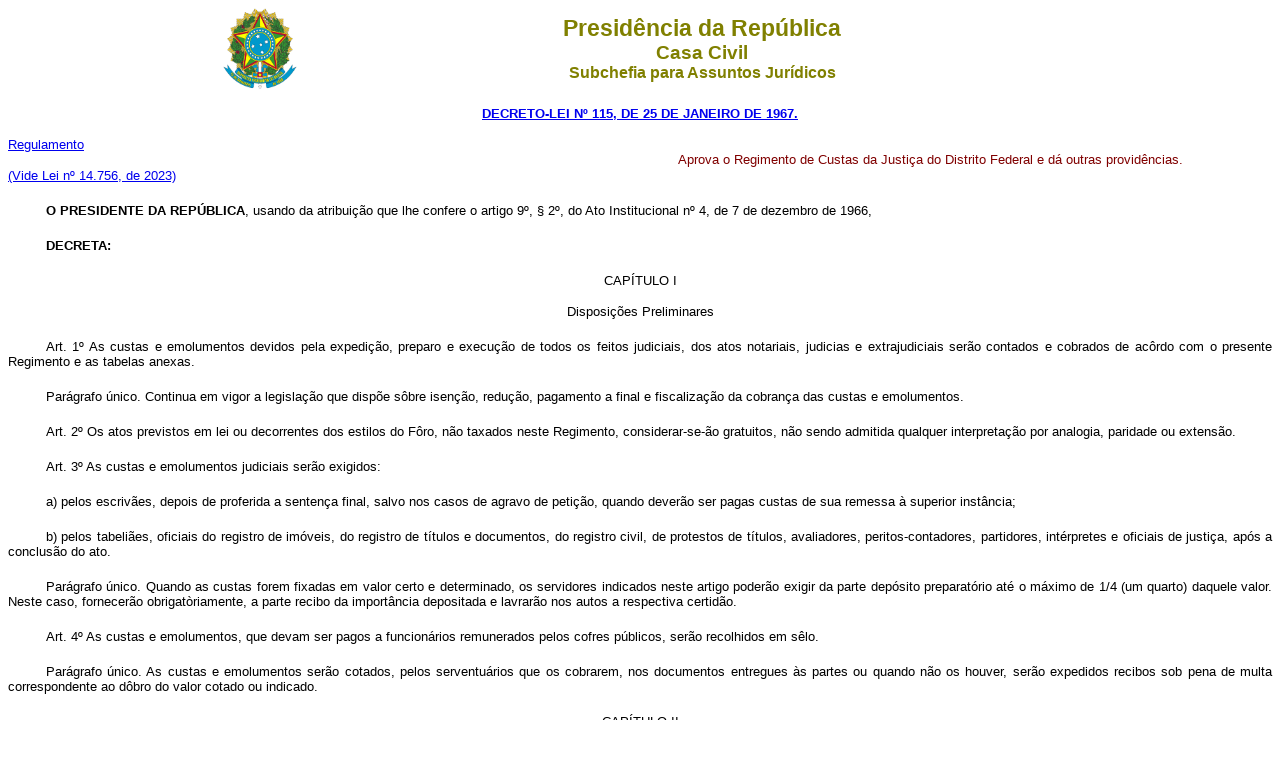

--- FILE ---
content_type: text/html
request_url: https://www.planalto.gov.br/ccivil_03/decreto-lei/1965-1988/Del0115.htm
body_size: 114519
content:
<html>

<head>
<meta name="GENERATOR" content="Microsoft FrontPage 6.0">
<title>DEL0115-67</title>
</head>

<body>
<div align="center"><center>

<table border="0" cellpadding="0" cellspacing="0" width="70%">
  <tr>
    <td width="14%"><p align="center"><img src="../../decreto/Brastra.gif"
    alt="Brastra.gif (4376 bytes)" width="74" height="82"></td>
    <td width="86%"><p align="center"><font color="#808000" face="Arial"><strong><big><big>Presid�ncia
    da Rep�blica</big></big><br>
    <big>Casa Civil<br>
    </big>Subchefia para Assuntos Jur�dicos</strong></font></td>
  </tr>
</table>
</center></div>

<p ALIGN="CENTER"><font
face="Arial" color="#000080"><strong><small>
<a href="http://legislacao.planalto.gov.br/legisla/legislacao.nsf/Viw_Identificacao/DEL%20115-1967?OpenDocument">DECRETO-LEI N� 
115,&nbsp;DE 25 DE JANEIRO
DE 1967.</a></small></strong></font></p>

<table BORDER="0" CELLSPACING="0" CELLPADDING="0" WIDTH="100%">
  <tr>
    <td WIDTH="53%"><font size="2" face="Arial">
	<a href="../../decreto/1950-1969/D64387.htm">Regulamento</a></font><p>
	<font face="Arial" size="2">
	<a href="../../_Ato2023-2026/2023/Lei/L14756.htm#art24">(Vide Lei n� 14.756, 
	de 2023)</a></font></td>
    <td WIDTH="47%"><p align="justify" style="text-align: justify">
    <font face="Arial" size="2" color="#800000">Aprova o Regimento de Custas da 
	Justi�a do Distrito Federal e d� outras provid�ncias.</font></td>
  </tr>
</table>

<p align="justify" style="text-indent: 38px; margin-top: 20px; margin-bottom: 20px">
<font face="Arial" size="2"><b>O PRESIDENTE DA REP�BLICA</b>, 
usando da atribui��o que lhe confere o artigo 9�, � 2�, do Ato Institucional n� 
4, de 7 de dezembro de 1966,</font></p>
<p align="justify" style="text-indent: 38px; margin-top: 20px; margin-bottom: 20px">
<font face="Arial" size="2"><span style="text-transform: uppercase"><b>decreta:</b></span></font></p>
<p align="center"><font face="Arial" size="2">CAP�TULO I</font></p>
<p align="center"><font face="Arial" size="2">Disposi��es Preliminares</font></p>
<p align="justify" style="text-indent: 38px; margin-top: 20px; margin-bottom: 20px">
<font face="Arial" size="2"><span class="t11"><span style="font-weight: 400">
<a name="art1"></a></span></span>Art. 1� As custas e 
emolumentos devidos pela expedi��o, preparo e execu��o de todos os feitos 
judiciais, dos atos notariais, judicias e extrajudiciais ser�o contados e 
cobrados de ac�rdo com o presente Regimento e as tabelas anexas.</font></p>
<p align="justify" style="text-indent: 38px; margin-top: 20px; margin-bottom: 20px">
<font face="Arial" size="2">Par�grafo �nico. Continua em 
vigor a legisla��o que disp�e s�bre isen��o, redu��o, pagamento a final e 
fiscaliza��o da cobran�a das custas e emolumentos.</font></p>
<p align="justify" style="text-indent: 38px; margin-top: 20px; margin-bottom: 20px">
<font face="Arial" size="2"><span class="t11"><span style="font-weight: 400">
<a name="art2"></a></span></span>Art. 2� Os atos previstos em 
lei ou decorrentes dos estilos do F�ro, n�o taxados neste Regimento, 
considerar-se-�o gratuitos, n�o sendo admitida qualquer interpreta��o por 
analogia, paridade ou extens�o.</font></p>
<p align="justify" style="text-indent: 38px; margin-top: 20px; margin-bottom: 20px">
<font face="Arial" size="2"><span class="t11"><span style="font-weight: 400">
<a name="art3"></a></span></span>Art. 3� As custas e 
emolumentos judiciais ser�o exigidos:</font></p>
<p align="justify" style="text-indent: 38px; margin-top: 20px; margin-bottom: 20px">
<font face="Arial" size="2">a) pelos escriv�es, depois de 
proferida a senten�a final, salvo nos casos de agravo de peti��o, quando dever�o 
ser pagas custas de sua remessa � superior inst�ncia;</font></p>
<p align="justify" style="text-indent: 38px; margin-top: 20px; margin-bottom: 20px">
<font face="Arial" size="2">b) pelos tabeli�es, oficiais 
do registro de im�veis, do registro de t�tulos e documentos, do registro civil, 
de protestos de t�tulos, avaliadores, peritos-contadores, partidores, 
int�rpretes e oficiais de justi�a, ap�s a conclus�o do ato.</font></p>
<p align="justify" style="text-indent: 38px; margin-top: 20px; margin-bottom: 20px">
<font face="Arial" size="2">Par�grafo �nico. Quando as 
custas forem fixadas em valor certo e determinado, os servidores indicados neste 
artigo poder�o exigir da parte dep�sito preparat�rio at� o m�ximo de 1/4 (um 
quarto) daquele valor. Neste caso, fornecer�o obrigat�riamente, a parte recibo 
da import�ncia depositada e lavrar�o nos autos a respectiva certid�o.</font></p>
<p align="justify" style="text-indent: 38px; margin-top: 20px; margin-bottom: 20px">
<font face="Arial" size="2"><span class="t11"><span style="font-weight: 400">
<a name="art4"></a></span></span>Art. 4� As custas e 
emolumentos, que devam ser pagos a funcion�rios remunerados pelos cofres 
p�blicos, ser�o recolhidos em s�lo.</font></p>
<p align="justify" style="text-indent: 38px; margin-top: 20px; margin-bottom: 20px">
<font face="Arial" size="2">Par�grafo �nico. As custas e 
emolumentos ser�o cotados, pelos serventu�rios que os cobrarem, nos documentos 
entregues �s partes ou quando n�o os houver, ser�o expedidos recibos sob pena de 
multa correspondente ao d�bro do valor cotado ou indicado.</font></p>
<p align="center"><font face="Arial" size="2">CAP�TULO II</font></p>
<p align="center"><font face="Arial" size="2">Da Contagem das Custas</font></p>
<p align="justify" style="text-indent: 38px; margin-top: 20px; margin-bottom: 20px">
<font face="Arial" size="2"><span class="t11"><span style="font-weight: 400">
<a name="art5"></a></span></span>Art. 5� A conta das custas e 
emolumentos ser� feita ap�s a senten�a e no in�cio da apura��o da 
responsabilidade do vencido.</font></p>
<p align="justify" style="text-indent: 38px; margin-top: 20px; margin-bottom: 20px">
<font face="Arial" size="2"><span class="t11"><span style="font-weight: 400">
<a name="art6"></a></span></span>Art. 6� Na conta das custas 
ser�o inclu�das tamb�m as despesas de condu��o, publica��o de documentos, avisos 
e editais, os selos das peti��es e f�lhas, e quaisquer outras despesas 
processuais.</font></p>
<p align="justify" style="text-indent: 38px; margin-top: 20px; margin-bottom: 20px">
<font face="Arial" size="2"><span class="t11"><span style="font-weight: 400">
<a name="art7"></a></span></span>Art. 7� Nas certid�es, 
traslados, alvar�s, of�cios, cartas de senten�a e outras pe�as extra�das dos 
autos, livros e documentos em que as custas e emolumentos sejam cobrados por f�lha ou p�gina, a primeira p�gina ter�, no m�nimo, 25 (vinte e cinco) linhas e 
as seguintes 35 (trinta e cinco) linhas.</font></p>
<p align="justify" style="text-indent: 38px; margin-top: 20px; margin-bottom: 20px">
<font face="Arial" size="2">� 1� As linhas dactilografadas dever�o conter 50 (cinq�enta) letras e as manuscritas, o m�nimo 
de 40 (quarenta) letras.</font></p>
<p align="justify" style="text-indent: 38px; margin-top: 20px; margin-bottom: 20px">
<font face="Arial" size="2">� 2� Ser�o devidos custas e 
emolumentos pela primeira f�lha e �ltima p�gina, ainda que tenham sido 
utilizadas s�mente em parte.</font></p>
<p align="justify" style="text-indent: 38px; margin-top: 20px; margin-bottom: 20px">
<font face="Arial" size="2"><span class="t11"><span style="font-weight: 400">
<a name="art8"></a></span></span>Art. 8� As despesas de 
condu��o dos ju�zes, serventu�rios e funcion�rios da Justi�a, dos peritos, 
arbitradores, int�rpretes e tradutores quando devidas, ser�o tabeladas, 
anualmente, pela Corregedoria da Justi�a do Distrito Federal, tendo em vista o 
custo m�dio do transporte adequado � pr�tica do ato.</font></p>
<p align="justify" style="text-indent: 38px; margin-top: 20px; margin-bottom: 20px">
<font face="Arial" size="2">Par�grafo �nico. Os 
serventu�rios, funcion�rios e demais auxiliares da Justi�a a que se refere o 
presente artigo cotar�o as despesas de condu��o e outras indispens�veis ao 
cumprimento da dilig�ncia, as quais ser�o glesadas se in�teis ou excessivas.</font></p>
<p align="justify" style="text-indent: 38px; margin-top: 20px; margin-bottom: 20px">
<font face="Arial" size="2"><span class="t11"><span style="font-weight: 400">
<a name="art9"></a></span></span>Art. 9� Para os atos que se 
tiver de praticar fora dos audit�rios ou cart�rios, a parte que tiver requerido 
ou promovido a dilig�ncia fornecer� condu��o aos Ju�zes, serventu�rios e 
funcion�rios da Justi�a.</font></p>
<p align="justify" style="text-indent: 38px; margin-top: 20px; margin-bottom: 20px">
<font face="Arial" size="2">Par�grafo �nico. Quando f�r 
fornecida a condu��o, n�o ser�o cobradas as despesas a que se refere o art. 8� 
do presente decreto-lei.</font></p>
<p align="justify" style="text-indent: 38px; margin-top: 20px; margin-bottom: 20px">
<font face="Arial" size="2"><span class="t11"><span style="font-weight: 400">
<a name="art10"></a></span></span>Art. 10. Os serventu�rios 
poder�o exigir dep�sito pr�vio da metade das custas e emolumentos relativos a 
carta de senten�a, formal de partilha, traslado, certid�o ou p�blica-forma e 
outras pe�as que lhe forem solicitadas, fornecendo aos interessados os 
respectivos recibos.</font></p>
<p align="justify" style="text-indent: 38px; margin-top: 20px; margin-bottom: 20px">
<font face="Arial" size="2"><span class="t11"><span style="font-weight: 400">
<a name="art11"></a></span></span>Art. 11. N�o constitui 
obriga��o dos tabeli�es, escriv�es e oficiais efetuar o recolhimento dos 
tributos relativos a atos por �les praticados nem diligenciar o registro ou 
extra��o de certid�es fora dos respectivos cart�rios.</font></p>
<p align="center"><font face="Arial" size="2">CAP�TULO III</font></p>
<p align="center"><font face="Arial" size="2">Das Reclama��es e Recursos</font></p>
<p align="justify" style="text-indent: 38px; margin-top: 20px; margin-bottom: 20px">
<font face="Arial" size="2"><span class="t11"><span style="font-weight: 400">
<a name="art12"></a></span></span>Art. 12. Contra a cobran�a de 
custas, emolumentos e despesas indevidas, poder� o interessado reclamar, por 
peti��o, ao Juiz Corregedor.</font></p>
<p align="justify" style="text-indent: 38px; margin-top: 20px; margin-bottom: 20px">
<font face="Arial" size="2">� 1� Ouvido o serventu�rio no 
prazo de quarenta e oito horas, o Corregedor, em igual prazo, proferir� decis�o.</font></p>
<p align="justify" style="text-indent: 38px; margin-top: 20px; margin-bottom: 20px">
<font face="Arial" size="2">� 2� Desta decis�o cabe 
recurso no prazo de cinco dias para o Conselho de Justi�a.</font></p>
<p align="justify" style="text-indent: 38px; margin-top: 20px; margin-bottom: 20px">
<font face="Arial" size="2"><span class="t11"><span style="font-weight: 400">
<a name="art13"></a></span></span>Art. 13. As d�vidas 
suscitadas s�bre a aplica��o das tabelas que acompanham �ste decreto-lei ser�o 
resolvidas:</font></p>
<p align="justify" style="text-indent: 38px; margin-top: 20px; margin-bottom: 20px">
<font face="Arial" size="2">I - Quando se tratar de 
custas e despesas judiciais pelo Juiz do feito;</font></p>
<p align="justify" style="text-indent: 38px; margin-top: 20px; margin-bottom: 20px">
<font face="Arial" size="2">II - Quando se tratar de 
custas e emolumentos dos atos notariais extrajudiciais pelo Juiz-Corregedor.</font></p>
<p align="justify" style="text-indent: 38px; margin-top: 20px; margin-bottom: 20px">
<font face="Arial" size="2"><span class="t11"><span style="font-weight: 400">
<a name="art14"></a></span></span>Art. 14. A aprecia��o e o 
julgamento das infra��es a �ste Decreto-lei imputadas a Juiz, inclusive o 
Corregedor, ser�o da compet�ncia origin�ria do Conselho de Justi�a, ao qual 
caber� a aplica��o da pena disciplinar havendo recurso para o Tribunal de 
Justi�a.</font></p>
<p align="justify" style="text-indent: 38px; margin-top: 20px; margin-bottom: 20px">
<font face="Arial" size="2"><span class="t11"><span style="font-weight: 400">
<a name="art15"></a></span></span>Art. 15. S�o competentes para 
aplica��o das multas correspondentes �s infra��es d�ste Regimento o Presidente 
do Tribunal de Justi�a, nas custas devidas � Secretaria do Tribunal; e o 
Corregedor da Justi�a, nos demais casos.</font></p>
<p align="center"><font face="Arial" size="2">CAP�TULO IV</font></p>
<p align="center"><font face="Arial" size="2">Da Fiscaliza��o e Penalidades</font></p>
<p align="justify" style="text-indent: 38px; margin-top: 20px; margin-bottom: 20px">
<font face="Arial" size="2"><span class="t11"><span style="font-weight: 400">
<a name="art16"></a></span></span>Art. 16. Sem preju�zo do 
disposto nos arts. 14, par�grafo �nico, e 18, os serventu�rios e funcion�rios da 
Justi�a que receberem custas e emolumentos indevidos ou excessivos ou 
infringirem as disposi��es d�ste decreto-lei e das tabelas anexas, ser�o 
pass�veis da pena de multa de Cr$1.000 (um mil cruzeiros) a Cr$5.000 (cinco mil 
cruzeiros), imposta ex officio ou a requerimento de qualquer interessado, pelo 
Juiz do feito ou pelo Corregedor da Justi�a, al�m da obriga��o de restituir em 
tresd�bro a import�ncia cobrada em excesso ou indevidamente.</font></p>
<p align="justify" style="text-indent: 38px; margin-top: 20px; margin-bottom: 20px">
<font face="Arial" size="2">� 1� A multa constituir� 
renda da Uni�o, e o seu pagamento, em estampilhas federais apostas, bem como a 
restitui��o em tresd�bro das custas e emolumentos dever�o ter implemento no 
prazo de 5 (cinco) dias pelo serventu�rio ou funcion�rio da Justi�a, sob pena de 
suspens�o do exerc�cio de suas fun��es.</font></p>
<p align="justify" style="text-indent: 38px; margin-top: 20px; margin-bottom: 20px">
<font face="Arial" size="2">� 2� Pelo inadimplemento 
desta obriga��o, a multa ficar� acrescida de Cr$500 (quinhentos cruzeiros) por 
cada dia que passar.</font></p>
<p align="justify" style="text-indent: 38px; margin-top: 20px; margin-bottom: 20px">
<font face="Arial" size="2"><span class="t11"><span style="font-weight: 400">
<a name="art17"></a></span></span>Art. 17. Os Ju�zes 
fiscalizar�o o cumprimento das disposi��es d�ste decreto-lei e das tabelas 
anexas, aplicando ex officio aos infratores as san��es previstas no presente 
decreto-lei.</font></p>
<p align="justify" style="text-indent: 38px; margin-top: 20px; margin-bottom: 20px">
<font face="Arial" size="2"><span class="t11"><span style="font-weight: 400">
<a name="art18"></a></span></span>Art. 18. Pela exig�ncia 
indevida de qualquer vantagem pecuni�ria, al�m do estatu�do nas tabelas d�ste 
Regimento, os funcion�rios e serventu�rios da Justi�a ser�o pass�veis das 
seguintes penalidades:</font></p>
<p align="justify" style="text-indent: 38px; margin-top: 20px; margin-bottom: 20px">
<font face="Arial" size="2">a) noventa (90) dias de 
suspens�o;</font></p>
<p align="justify" style="text-indent: 38px; margin-top: 20px; margin-bottom: 20px">
<font face="Arial" size="2">b) na reincid�ncia, deten��o 
de seis (6) meses a dois 2 (anos).</font></p>
<p align="center"><font face="Arial" size="2">CAP�TULO V</font></p>
<p align="center"><font face="Arial" size="2">Corre��o Monet�ria das Tabelas</font></p>
<p align="justify" style="text-indent: 38px; margin-top: 20px; margin-bottom: 20px">
<font face="Arial" size="2"><span class="t11"><span style="font-weight: 400">
<a name="art19"></a></span></span>Art. 19. Anualmente, o 
Conselho de Justi�a atualizar� os val�res das Tabelas d�ste Regimento de Custas, 
em �ndices nunca superior ao aumento m�dio do custo de vida, apurado atrav�s dos 
�rg�os competentes do Gov�rno Federal.</font></p>
<p align="center"><font face="Arial" size="2">CAP�TULO VI</font></p>
<p align="center"><font face="Arial" size="2">Disposi��es Gerais e Transit�rias</font></p>
<p align="justify" style="text-indent: 38px; margin-top: 20px; margin-bottom: 20px">
<font face="Arial" size="2"><a name="art20."></a><strike>Art. 20. Fica criada a taxa 
judici�ria na base de 2% (dois por cento) s�bre o valor da causa, destinada a 
contribuir para a constru��o do Pal�cio da Justi�a.<br></strike></font><strike>
<font face="Arial" size="2">&nbsp;&nbsp;&nbsp;&nbsp; &nbsp;&nbsp;&nbsp;&nbsp;</font></strike><font face="Arial" size="2"><a name="art20�1"></a></font><strike><font face="Arial" size="2">� 1� O recolhimento da taxa a 
que se refere �ste artigo dever� ser feito, mensalmente, ao Tesouro Nacional, 
pelo funcion�rio encarregado da respectiva arrecada��o, acompanhado da devida 
presta��o de contas, ao Corregedor da Justi�a.<br>&nbsp;&nbsp;&nbsp;&nbsp;
&nbsp;&nbsp;&nbsp;&nbsp;</font></strike><font face="Arial" size="2"><a name="art20�2"></a></font><strike><font face="Arial" size="2">� 2� Do pagamento da taxa 
judici�ria destinada ao fim previsto neste decreto-lei ser� dado recibo a quem 
couber faz�-lo ou ao seu procurador, al�m da certid�o de recebimento na pr�pria 
peti��o inicial.</font></strike></p>
<p align="justify" style="text-indent: 38px; margin-top: 20px; margin-bottom: 20px">
<font face="Arial" size="2"><span class="t11"><span style="font-weight: 400">
<a name="art20"></a></span></span>Art. 20. Fica criada a taxa judici�ria, destinada a 
contribuir para a constru��o do Pal�cio da Justi�a, que ser� cobrada s�bre o 
valor da causa, na seguinte propor��o:&nbsp;&nbsp;&nbsp;&nbsp;&nbsp;&nbsp;&nbsp;&nbsp;&nbsp;
<a href="Del0246.htm#art2">(Reda��o dada 
pelo Decreto n� 246, de 1967)</a>&nbsp; &nbsp;&nbsp;
<a href="../../LEIS/1980-1988/L6811.htm">(Vide Lei n� 6.811, de 1980)</a></font></p>
<p align="justify" style="text-indent: 38px; margin-top: 20px; margin-bottom: 20px">
<font face="Arial" size="2">a) at� o valor de NCr$1.000,00 - 2%.&nbsp;&nbsp;&nbsp;&nbsp;&nbsp;&nbsp;&nbsp;&nbsp;&nbsp;&nbsp;&nbsp;
<a href="Del0246.htm#art2">(Inclu�do pelo 
Decreto n� 246, de 1967)</a></font></p>
<p align="justify" style="text-indent: 38px; margin-top: 20px; margin-bottom: 20px">
<font face="Arial" size="2">b) de NCr$1.001,00 a NCr$5.000,00 - 1%.&nbsp;&nbsp;&nbsp;&nbsp;&nbsp;&nbsp;&nbsp;&nbsp;
<a href="Del0246.htm#art2">(Inclu�do 
pelo Decreto n� 246, de 1967)</a></font></p>
<p align="justify" style="text-indent: 38px; margin-top: 20px; margin-bottom: 20px">
<font face="Arial" size="2">c) pelo que exceder a NCr$5.000,00 - 0,5%, at� o limite de NCr$300,00.&nbsp;&nbsp;&nbsp;&nbsp;&nbsp;&nbsp;&nbsp;&nbsp;
<a href="Del0246.htm#art2">(Inclu�do pelo Decreto n� 246, de 1967)</a></font></p>
<p align="justify" style="text-indent: 38px; margin-top: 20px; margin-bottom: 20px">
<font face="Arial" size="2"><span class="t11"><span style="font-weight: 400">
<a name="art21"></a></span></span>Art. 21. O presente Regimento 
e as tabelas anexas ser�o aplicados desde logo aos feitos judiciais em 
andamento, ainda n�o sentenciados na inst�ncia inferior como tamb�m �s execu��es 
de senten�as em curso.</font></p>
<p align="justify" style="text-indent: 38px; margin-top: 20px; margin-bottom: 20px">
<font face="Arial" size="2">Par�grafo �nico. As contas 
porventura pagas ou adiantadas at� a entrada em vigor d�ste Decreto-lei, em 
quaisquer feitos, a t�tulo de custas e emolumentos, ser�o computadas no c�lculo 
feito com a aplica��o das tabelas d�ste Regimento.</font></p>
<p align="justify" style="text-indent: 38px; margin-top: 20px; margin-bottom: 20px">
<font face="Arial" size="2"><span class="t11"><span style="font-weight: 400">
<a name="art22"></a></span></span>Art. 22. Ficam os 
serventu�rios respons�veis por cart�rios e of�cios obrigados a apresentarem ao 
Corregedor da Justi�a estat�stica mensal do movimento das escrivanias e of�cios, 
discriminando a natureza do documento, o seu valor e o montante das custas 
cobradas.</font></p>
<p align="justify" style="text-indent: 38px; margin-top: 20px; margin-bottom: 20px">
<font face="Arial" size="2"><span class="t11"><span style="font-weight: 400">
<a name="art23"></a></span></span>Art. 23. Dentro do prazo de 5 
(cinco) dias, contados da publica��o d�ste decreto-lei, os serventu�rios e 
funcion�rios da Justi�a afixar�o nos respectivos cart�rios, em lugar vis�vel e 
franqueado ao p�blico, as respectivas tabelas de custas e emolumentos.</font></p>
<p align="justify" style="text-indent: 38px; margin-top: 20px; margin-bottom: 20px">
<font face="Arial" size="2"><span class="t11"><span style="font-weight: 400">
<a name="art24"></a></span></span>Art. 24. O presente 
decreto-lei entrar� em vigor na data de sua publica��o, ficando revogadas as 
disposi��es em contr�rio.</font></p>
<p align="justify" style="text-indent: 38px; margin-top: 20px; margin-bottom: 20px">
<font face="Arial" size="2">Bras�lia, 25 de janeiro de 
1967; 146� da Independ�ncia e 79� da Rep�blica.</font></p>
<p align="left"><font face="Arial" size="2">H. CASTELLO BRANCO<br>
Carlos Medeiros Silva</font></p>
<p align="left"><font face="Arial" color="#FF0000"><small>Este texto n�o substitui o publicado no
DOU de 26.1.1967 e <a href="Ret/Retdel115-67.docx"><font color="#FF0000">
retificado em 27.1.1967</font></a></small></font></p>
<p align="center"><font face="Arial" size="2">&nbsp;&nbsp;&nbsp;&nbsp;TABELA A</font></p>
<p align="center"><font face="Arial" size="2">&nbsp;&nbsp;&nbsp;&nbsp;DA SECRETARIA DO TRIBUNAL DE 
JUSTI�A</font></p>
<div align="center">
	<table width="100%" border="1">
		<tr valign="top">
			<td width="89%">
			<p align="justify"><font face="Arial" size="2">I - Quaisquer recursos 
			vindos da primeira inst�ncia ou interpostos para Tribunais 
			Superiores 
			..............</font></td>
			<td width="10%">
			<p align="justify"><font face="Arial" size="2">7.500</font></td>
		</tr>
		<tr valign="top">
			<td>
			<p align="justify"><font face="Arial" size="2">II - Reclama��es e conflitos de 
			jurisdi��o 
			...............................................................</font></td>
			<td>
			<p align="justify"><font face="Arial" size="2">7.500</font></td>
		</tr>
		<tr valign="top">
			<td>
			<p align="justify"><font face="Arial" size="2">III - Mandados de seguran�a 
			origin�rios: </font>
			</p>
			<p align="justify"><font face="Arial" size="2">a) um s� requerente 
			.............................................................................................</font></p>
			<p align="justify"><font face="Arial" size="2">b) por requerente que exceder 
			...............................................................................</font></td>
			<td>
			<p align="justify"><font face="Arial" size="2">7.500 </font>
			</p>
			<p align="justify"><font face="Arial" size="2">1.000</font></td>
		</tr>
		<tr valign="top">
			<td>
			<p align="justify"><font face="Arial" size="2">IV - Habeas corpus 
			..............................................................................................</font></td>
			<td>
			<p align="justify"><font face="Arial" size="2">5.000</font></td>
		</tr>
		<tr valign="top">
			<td>
			<p align="justify"><font face="Arial" size="2">V - A��o rescis�ria 
			..............................................................................................
			</font>
			</p>
			<p align="justify"><font face="Arial" size="2">s�bre o valor da causa, com o m�nimo 
			de Cr$ 7.500 e o m�ximo de Cr$ 30.000...........</font></td>
			<td>
			<p align="justify"><font face="Arial" size="2">4%</font></td>
		</tr>
		<tr valign="top">
			<td>
			<p align="justify"><font face="Arial" size="2">VI - Deser��o 
			......................................................................................................</font></td>
			<td>
			<p align="justify"><font face="Arial" size="2">3.000</font></td>
		</tr>
		<tr valign="top">
			<td>
			<p align="justify"><font face="Arial" size="2">VII - Certid�es, alvar�s, of�cios, 
			editais, traslados, carta precat�ria ou rogat�ria: </font>
			</p>
			<p align="justify"><font face="Arial" size="2">a) uma �nica f�lha 
			................................................................................................</font></p>
			<p align="justify"><font face="Arial" size="2">b) por f�lha excedente, cada uma 
			..........................................................................</font></p>
			<p align="justify"><font face="Arial" size="2">Nota 1� - Nos demais processos 
			origin�rios cobrar-se-�o as mesmas custas fixadas para a primeira 
			inst�ncia.</font></p>
			<p align="justify"><font face="Arial" size="2">Nota 2� - As custas previstas nos 
			itens I a IV e VI ser�o pagas antecipadamente, na Secretaria do 
			Tribunal e em selos federais; as dos n�meros V e VII, na termina��o 
			do feito ou com a entrega do documento</font></td>
			<td>
			<p align="justify"><font face="Arial" size="2">1.500 </font>
			</p>
			<p align="justify"><font face="Arial" size="2">500</font></td>
		</tr>
	</table>
</div>
<p align="center"><font face="Arial" size="2">&nbsp;&nbsp;&nbsp;&nbsp;TABELA B</font></p>
<p align="center"><font face="Arial" size="2">&nbsp;&nbsp;&nbsp;&nbsp;DA ORDEM DOS ADVOGADOS DO 
BRASIL</font></p>
<p align="center"><font face="Arial" size="2">&nbsp;&nbsp;&nbsp;&nbsp;(Se��o do Distrito Federal)</font></p>
<blockquote>
	<blockquote>
		<blockquote>
			<blockquote>
				<blockquote>
					<blockquote>
						<blockquote>
							<blockquote>
								<p align="justify"><font face="Arial" size="2">&nbsp;&nbsp;&nbsp;&nbsp;I - As custas devidas � Ordem 
dos Advogados do Brasil - Se��o do Distrito Federal - ser�o calculadas nos 
feitos processados em primeira e segunda inst�ncia na base de 10 (dez) por cento 
das custas taxadas nas Tabelas A (do Tribunal de Justi�a) e G (dos Escriv�es).</font></p>
								<p align="justify"><font face="Arial" size="2">&nbsp;&nbsp;&nbsp;&nbsp;II - As custas referidas no 
item anterior n�o incidem nos autos e pap�is em que elas devam ser cobradas por 
f�lha ou p�gina, tais como alvar�s, of�cios, editais, cartas de senten�a, 
certid�es e outras pe�as extra�das dos autos; no desentranhamento de documentos; 
nos ac�rdos homologados por autoridade judici�ria; nos processos de acidentes do 
trabalho; e nos executivos fiscais de decorrido o prazo para embargos a penhora.</font></p>
								<p align="justify"><font face="Arial" size="2">&nbsp;&nbsp;&nbsp;&nbsp;III - As custas devidas � 
Ordem dos Advogados do Brasil - Se��o do Distrito Federal - ser�o arrecadadas no 
tempo e pelo modo estabelecidos para o pagamento das custas, recolhidas 
mensalmente � Ordem pelo serventu�rio que as receber, sob pena de deposit�rio 
infiel.</font></p>
							</blockquote>
						</blockquote>
					</blockquote>
				</blockquote>
			</blockquote>
		</blockquote>
	</blockquote>
</blockquote>
<p align="center"><font face="Arial" size="2">&nbsp;&nbsp;&nbsp;&nbsp;TABELA C</font></p>
<p align="center"><font face="Arial" size="2">&nbsp;&nbsp;&nbsp;&nbsp;DOS PORTEIROS DOS AUDIT�RIOS</font></p>
<div align="center">
	<table width="100%" border="1">
		<tr valign="top">
			<td width="89%">
			<p align="justify"><font face="Arial" size="2">&nbsp;</font></td>
			<td width="10%">
			<p align="justify"><font face="Arial" size="2">Cr$</font></td>
		</tr>
		<tr valign="top">
			<td>
			<p align="justify"><font face="Arial" size="2">I - Preg�o em audi�ncia, qualquer 
			que seja o n�mero de apregoados ........................</font></td>
			<td>
			<p align="justify"><font face="Arial" size="2">500</font></td>
		</tr>
		<tr valign="top">
			<td>
			<p align="justify"><font face="Arial" size="2">II - Afixa��o de editais de qualquer 
			natureza e respectiva certid�o, cada um ..............</font></td>
			<td>
			<p align="justify"><font face="Arial" size="2">300</font></td>
		</tr>
		<tr valign="top">
			<td>
			<p align="justify"><font face="Arial" size="2">III - Intima��es ou notifica��es que 
			realizar: </font>
			</p>
			<p align="justify"><font face="Arial" size="2">a) na sede do f�ro 
			................................................................................................</font></p>
			<p align="justify"><font face="Arial" size="2">b) fora da sede 
			.....................................................................................................</font></td>
			<td>
			<p align="justify"><font face="Arial" size="2">1.000 </font>
			</p>
			<p align="justify"><font face="Arial" size="2">2.500</font></td>
		</tr>
		<tr valign="top">
			<td>
			<p align="justify"><font face="Arial" size="2">IV - Arremata��o de bens em hasta 
			p�blica, sobre o valor pelo qual forem arrematados, arrendados ou 
			adjudicados: </font>
			</p>
			<p align="justify"><font face="Arial" size="2">a) at� 20.000 
			.......................................................................................................</font></p>
			<p align="justify"><font face="Arial" size="2">b) s�bre o que acrescer, at� 200.000 
			.....................................................................</font></p>
			<p align="justify"><font face="Arial" size="2">c) s�bre o que exceder de 200.000 
			........................................................................</font></p>
			<p align="justify"><font face="Arial" size="2">at� o m�ximo de Cr$25.000</font></td>
			<td>
			<p align="justify"><font face="Arial" size="2">20% </font>
			</p>
			<p align="justify"><font face="Arial" size="2">4%</font></p>
			<p align="justify"><font face="Arial" size="2">1%</font></td>
		</tr>
	</table>
</div>
<p align="center"><font face="Arial" size="2">&nbsp;&nbsp;&nbsp;&nbsp;TABELA D</font></p>
<p align="center"><font face="Arial" size="2">&nbsp;&nbsp;&nbsp;&nbsp;DO OFICIAL DO REGISTRO DE 
DISTRIBUI��O</font></p>
<div align="center">
	<table width="100%" border="1">
		<tr valign="top">
			<td width="91%">
			<p align="justify"><font face="Arial" size="2">&nbsp;</font></td>
			<td width="8%">
			<p align="justify"><font face="Arial" size="2">Cr$</font></td>
		</tr>
		<tr valign="top">
			<td>
			<p align="justify"><font face="Arial" size="2">I - Distribui��o de qualquer 
			esp�cie, inclusive lan�amento do nome dos interessados nos livros 
			�ndices e fichas: </font>
			</p>
			<p align="justify"><font face="Arial" size="2">a) s�mente duas pessoas 
			.......................................................................................</font></p>
			<p align="justify"><font face="Arial" size="2">b) por pessoa que acrescer 
			.....................................................................................</font></td>
			<td>
			<p align="justify"><font face="Arial" size="2">500 </font>
			</p>
			<p align="justify"><font face="Arial" size="2">100</font></td>
		</tr>
		<tr valign="top">
			<td>
			<p align="justify"><font face="Arial" size="2">II - Averba��o, anota��o de 
			cancelamento, visto pela revalida��o, retifica��o ordenada pela 
			autoridade judici�ria n�o motivada por �rro do Serventu�rio: </font>
			</p>
			<p align="justify"><font face="Arial" size="2">a) s�mente duas pessoas 
			.......................................................................................</font></p>
			<p align="justify"><font face="Arial" size="2">b) por pessoa que exceder 
			......................................................................................</font></td>
			<td>
			<p align="justify"><font face="Arial" size="2">600 </font>
			</p>
			<p align="justify"><font face="Arial" size="2">100</font></td>
		</tr>
		<tr valign="top">
			<td>
			<p align="justify"><font face="Arial" size="2">III - Certid�o de qualquer natureza:
			</font>
			</p>
			<p align="justify"><font face="Arial" size="2">a) por uma �nica f�lha 
			............................................................................................</font></p>
			<p align="justify"><font face="Arial" size="2">b) por f�lha que exceder 
			..........................................................................................</font></td>
			<td>
			<p align="justify"><font face="Arial" size="2">1.500 </font>
			</p>
			<p align="justify"><font face="Arial" size="2">500</font></td>
		</tr>
		<tr valign="top">
			<td>
			<p align="justify"><font face="Arial" size="2">IV - Busca: </font>
			</p>
			<p align="justify"><font face="Arial" size="2">a) at� 12 meses 
			.....................................................................................................</font></p>
			<p align="justify"><font face="Arial" size="2">b) at� 5 anos 
			.........................................................................................................</font></p>
			<p align="justify"><font face="Arial" size="2">c) at� 10 anos 
			........................................................................................................</font></p>
			<p align="justify"><font face="Arial" size="2">d) ate 20 anos 
			........................................................................................................</font></p>
			<p align="justify"><font face="Arial" size="2">e) de mais de 20 anos 
			............................................................................................</font></td>
			<td>
			<p align="justify"><font face="Arial" size="2">500 </font>
			</p>
			<p align="justify"><font face="Arial" size="2">1.000</font></p>
			<p align="justify"><font face="Arial" size="2">2.000</font></p>
			<p align="justify"><font face="Arial" size="2">3.000</font></p>
			<p align="justify"><font face="Arial" size="2">5.000</font></td>
		</tr>
	</table>
</div>
<p align="center"><font face="Arial" size="2">&nbsp;&nbsp;&nbsp;&nbsp;TABELA E</font></p>
<p align="center"><font face="Arial" size="2">&nbsp;&nbsp;&nbsp;&nbsp;DO OFICIAL DE CONTAS</font></p>
<div align="center">
	<table width="100%" border="1">
		<tr valign="top">
			<td width="91%">
			<p align="justify"><font face="Arial" size="2">&nbsp;</font></td>
			<td width="8%">
			<p align="justify"><font face="Arial" size="2">Cr$</font></td>
		</tr>
		<tr valign="top">
			<td>
			<p align="justify"><font face="Arial" size="2">I - Conta de custas em qualquer 
			processo, c�vel ou criminal .......................................</font></td>
			<td>
			<p align="justify"><font face="Arial" size="2">2.500</font></td>
		</tr>
		<tr valign="top">
			<td>
			<p align="justify"><font face="Arial" size="2">II - Conta de liquida��o, inclusive 
			rateio e juros, por Cr$ 1.000 ou fra��o .......................
			</font>
			</p>
			<p align="justify"><font face="Arial" size="2">com o m�nimo de Cr$ 1.000 e o m�ximo 
			de Cr$ 20.000.</font></td>
			<td>
			<p align="justify"><font face="Arial" size="2">6</font></td>
		</tr>
		<tr valign="top">
			<td>
			<p align="justify"><font face="Arial" size="2">III - C�lculo final em arrolamentos 
			ou invent�rios, sejam quantos forem os herdeiros e as sucess�es, 
			para pagamento de impostos; para forma��o de ativo e passivo; para 
			institui��o e extin��o de usufruto, inclusive cobran�a de impostos; 
			liquida��o de bens de defuntos de ausentes ou de evento; c�lculo de 
			vintena, honor�rios, comiss�es, percentagens, inclusive de 
			serventu�rios em geral e outros quaisquer, por Cr$ 1.000 ou fra��o:
			</font>
			</p>
			<p align="justify"><font face="Arial" size="2">a) at� o valor de Cr$ 500.000 
			....................................................................................</font></p>
			<p align="justify"><font face="Arial" size="2">b) pelo que exceder de Cr$ 500.000 at� 
			Cr$ 1.000.000 ................................................</font></p>
			<p align="justify"><font face="Arial" size="2">c) pela que exceder de Cr$ 1.000.000 
			at� Cr$ 5.000.000 .............................................</font></p>
			<p align="justify"><font face="Arial" size="2">d) pelo que exceder de Cr$ 5.000.000 
			at� Cr$ 10.000.000 ............................................</font></p>
			<p align="justify"><font face="Arial" size="2">f) pelo que exceder de Cr$ 10.000.000 
			......................................................................</font></p>
			<p align="justify"><font face="Arial" size="2">com o limite m�ximo de Cr$ 40.000.</font></td>
			<td>
			<p align="justify"><font face="Arial" size="2">10 </font>
			</p>
			<p align="justify"><font face="Arial" size="2">6</font></p>
			<p align="justify"><font face="Arial" size="2">4</font></p>
			<p align="justify"><font face="Arial" size="2">2</font></p>
			<p align="justify"><font face="Arial" size="2">1</font></td>
		</tr>
		<tr valign="top">
			<td>
			<p align="justify"><font face="Arial" size="2">IV - Na emenda ou reforma de c�lculo 
			ou havendo absor��o pelo passivo de mais de 80% do valor ativo, as 
			custas devidas ser�o as do item anterior, calculadas por metade, 
			salvo se a emenda ou reforma resultar de �rro, omiss�o ou culpa em 
			geral do Contador, que, nessa hip�tese nada ter� a receber.</font></td>
			<td>
			<p align="justify"><font face="Arial" size="2">&nbsp;</font></td>
		</tr>
		<tr valign="top">
			<td>
			<p align="justify"><font face="Arial" size="2">V - Verifica��o ou confer�ncia de 
			cr�ditos e contas em fal�ncias e concordatas, concurso de credores, 
			presta��o de contas em geral, Cr$6 por Cr$ 1.000 ou fra��o, garantido 
			o m�nimo de Cr$ 2.000 e fixado o m�ximo em Cr$ 25.000.</font></td>
			<td>
			<p align="justify"><font face="Arial" size="2">&nbsp;</font></td>
		</tr>
		<tr valign="top">
			<td>
			<p align="justify"><font face="Arial" size="2">VI - Redu��o de cada papel de 
			cr�dito, t�tulo da d�vida p�blica, a��es de companhias ou de 
			estabelecimentos banc�rios ou de cr�ditos em moeda estrangeira, cada 
			um 
			..................................................................</font></td>
			<td>
			<p align="justify"><font face="Arial" size="2">500</font></td>
		</tr>
		<tr valign="top">
			<td>
			<p align="justify"><font face="Arial" size="2">VII - Glosa de custas indevidas ou 
			excessivas cobradas por serventu�rios e pagas por �ste, cada uma 
			........</font></td>
			<td>
			<p align="justify"><font face="Arial" size="2">5.000</font></td>
		</tr>
		<tr valign="top">
			<td>
			<p align="justify"><font face="Arial" size="2">VIII - Certid�es de qualquer 
			natureza: </font>
			</p>
			<p align="justify"><font face="Arial" size="2">a) uma �nica f�lha 
			..................................................................................................</font></p>
			<p align="justify"><font face="Arial" size="2">b) por f�lha que exceder 
			..........................................................................................</font></td>
			<td>
			<p align="justify"><font face="Arial" size="2">1.500 </font>
			</p>
			<p align="justify"><font face="Arial" size="2">500</font></td>
		</tr>
	</table>
</div>
<p align="center"><font face="Arial" size="2">&nbsp;&nbsp;&nbsp;&nbsp;TABELA F</font></p>
<p align="center"><font face="Arial" size="2">&nbsp;&nbsp;&nbsp;&nbsp;DOS TABELI�ES</font></p>
<div align="center">
	<table width="100%" border="1">
		<tr valign="top">
			<td width="82%">
			<p align="justify"><font face="Arial" size="2">&nbsp;</font></td>
			<td width="17%">
			<p align="justify"><font face="Arial" size="2">Cr$</font></td>
		</tr>
		<tr valign="top">
			<td>
			<p align="justify"><font face="Arial" size="2">I - Reconhecimento de firma: </font>
			</p>
			<p align="justify"><font face="Arial" size="2">a) uma 
			.......................................................................................................</font></p>
			<p align="justify"><font face="Arial" size="2">b) as que excederem, cada uma 
			..................................................................</font></p>
			<p align="justify"><font face="Arial" size="2">c) nos pap�is destinados � matr�cula 
			em curso de ensino do prim�rio ao universit�rio, cada firma 
			..</font></td>
			<td>
			<p align="justify"><font face="Arial" size="2">200 </font>
			</p>
			<p align="justify"><font face="Arial" size="2">50</font></p>
			<p align="justify"><font face="Arial" size="2">30</font></td>
		</tr>
		<tr valign="top">
			<td>
			<p align="justify"><font face="Arial" size="2">II - Autentica��o 
			.........................................................................................</font></td>
			<td>
			<p align="justify"><font face="Arial" size="2">500</font></td>
		</tr>
		<tr valign="top">
			<td>
			<p align="justify"><font face="Arial" size="2">Ill - P�blica forma: </font>
			</p>
			<p align="justify"><font face="Arial" size="2">a) uma s� f�lha 
			..........................................................................................</font></p>
			<p align="justify"><font face="Arial" size="2">b) por f�lha que exceder 
			..............................................................................</font></td>
			<td>
			<p align="justify"><font face="Arial" size="2">1.500 </font>
			</p>
			<p align="justify"><font face="Arial" size="2">500</font></td>
		</tr>
		<tr valign="top">
			<td>
			<p align="justify"><font face="Arial" size="2">IV - Procura��o simples ou em causa 
			pr�pria: </font>
			</p>
			<p align="justify"><font face="Arial" size="2">a) um outorgante, como tal se 
			entendendo marido e mulher ou s�cios representativos de sociedade 
			civil ou comercial que obrigat�riamente tenham que assin�-la 
			..............................</font></p>
			<p align="justify"><font face="Arial" size="2">b) por outorgante que acrescer 
			....................................................................</font></td>
			<td>
			<p align="justify"><font face="Arial" size="2">5.000 </font>
			</p>
			<p align="justify"><font face="Arial" size="2">500</font></td>
		</tr>
		<tr valign="top">
			<td>
			<p align="justify"><font face="Arial" size="2">V - Escrituras s�bre o valor da 
			transa��o: </font>
			</p>
			<p align="justify"><font face="Arial" size="2">a) at� 100.000 
			............................................................................................</font></p>
			<p align="justify"><font face="Arial" size="2">b) de mais de Cr$ 100.000 at� 
			Cr$ 200.000 ....................................................</font></p>
			<p align="justify"><font face="Arial" size="2">c) de mais de Cr$ 200.000 at� 
			Cr$ 500.000 ....................................................</font></p>
			<p align="justify"><font face="Arial" size="2">d) de mais de Cr$ 500.000 at� 
			Cr$ 1.000.000 ..................................................</font></p>
			<p align="justify"><font face="Arial" size="2">e) de mais de Cr$ 1.000.000 at� 
			Cr$ 5.000.000 ...............................................</font></p>
			<p align="justify"><font face="Arial" size="2">f) de mais de Cr$ 5.000.000 at� 
			Cr$ 10.000.000 ..............................................</font></p>
			<p align="justify"><font face="Arial" size="2">g) de mais de Cr$ 10.000.000 
			.......................................................................</font></p>
			<p align="justify"><font face="Arial" size="2">at� o m�ximo de Cr$ 300.000.</font></td>
			<td>
			<p align="justify"><font face="Arial" size="2">7% </font>
			</p>
			<p align="justify"><font face="Arial" size="2">4,5%</font></p>
			<p align="justify"><font face="Arial" size="2">3%</font></p>
			<p align="justify"><font face="Arial" size="2">2,4%</font></p>
			<p align="justify"><font face="Arial" size="2">1,2%</font></p>
			<p align="justify"><font face="Arial" size="2">1%</font></p>
			<p align="justify"><font face="Arial" size="2">0,5%</font></td>
		</tr>
		<tr valign="top">
			<td>
			<p align="justify"><font face="Arial" size="2">VI - Cancelamento de procura��o por 
			escritura p�blica de ren�ncia do mandato ou de sua cassa��o. </font>
			</p>
			<p align="justify"><font face="Arial" size="2">a) uma s� pessoa como tal se 
			entendendo marido e mulher ou s�cios representativos de sociedade 
			civil ou comercial que tenham obrigat�riamente de assinar 
			.....................................</font></p>
			<p align="justify"><font face="Arial" size="2">b) por outorgante que acrescer 
			....................................................................</font></p>
			<p align="justify"><font face="Arial" size="2">Nota - As custas fixadas nos itens 
			III a VI desta tabela incluem traslado, certid�o e distribui��o:</font></td>
			<td>
			<p align="justify"><font face="Arial" size="2">6.000 </font>
			</p>
			<p align="justify"><font face="Arial" size="2">500</font></td>
		</tr>
		<tr valign="top">
			<td>
			<p align="justify"><font face="Arial" size="2">VII - Testamento, incluindo 
			traslado, certid�o e distribui��o ............................</font></td>
			<td>
			<p align="justify"><font face="Arial" size="2">20.000</font></td>
		</tr>
		<tr valign="top">
			<td>
			<p align="justify"><font face="Arial" size="2">VIII - Revoga��o de testamento, 
			incluindo traslado, certid�o e distribui��o 
			..................................</font></td>
			<td>
			<p align="justify"><font face="Arial" size="2">10.000</font></td>
		</tr>
		<tr valign="top">
			<td>
			<p align="justify"><font face="Arial" size="2">IX - Aprova��o de testamento cerrado 
			...........................................................</font></td>
			<td>
			<p align="justify"><font face="Arial" size="2">5.000</font></td>
		</tr>
		<tr valign="top">
			<td>
			<p align="justify"><font face="Arial" size="2">X - Escrituras de conven��o de 
			condom�nio ..................................................</font></td>
			<td>
			<p align="justify"><font face="Arial" size="2">48.000</font></td>
		</tr>
		<tr valign="top">
			<td>
			<p align="justify"><font face="Arial" size="2">XI - Certid�es em geral: </font>
			</p>
			<p align="justify"><font face="Arial" size="2">a) uma f�lha 
			...............................................................................................</font></p>
			<p align="justify"><font face="Arial" size="2">b) por f�lha que exceder 
			..............................................................................</font></td>
			<td>
			<p align="justify"><font face="Arial" size="2">1.500 </font>
			</p>
			<p align="justify"><font face="Arial" size="2">500</font></td>
		</tr>
		<tr valign="top">
			<td>
			<p align="justify"><font face="Arial" size="2">XII - Busca: </font>
			</p>
			<p align="justify"><font face="Arial" size="2">a) at� 12 meses 
			.........................................................................................</font></p>
			<p align="justify"><font face="Arial" size="2">b) at� cinco anos 
			.......................................................................................</font></p>
			<p align="justify"><font face="Arial" size="2">c) at� 10 anos 
			............................................................................................</font></p>
			<p align="justify"><font face="Arial" size="2">d) at� 20 anos 
			............................................................................................</font></p>
			<p align="justify"><font face="Arial" size="2">e) de mais de 20 anos 
			................................................................................</font></td>
			<td>
			<p align="justify"><font face="Arial" size="2">500 </font>
			</p>
			<p align="justify"><font face="Arial" size="2">1.000</font></p>
			<p align="justify"><font face="Arial" size="2">2.000</font></p>
			<p align="justify"><font face="Arial" size="2">3.000</font></p>
			<p align="justify"><font face="Arial" size="2">5.000</font></td>
		</tr>
	</table>
</div>
<p align="center"><font face="Arial" size="2">&nbsp;&nbsp;&nbsp;&nbsp;TABELA G</font></p>
<p align="center"><font face="Arial" size="2">&nbsp;&nbsp;&nbsp;&nbsp;DOS ESCRIV�ES</font></p>
<p align="center"><font face="Arial" size="2">SE��O 1�</font></p>
<p align="center"><font face="Arial" size="2">No C�vel</font></p>
<div align="center">
	<table width="100%" border="1">
		<tr valign="top">
			<td width="89%">
			<p align="justify"><font face="Arial" size="2">&nbsp;</font></td>
			<td width="10%">
			<p align="justify"><font face="Arial" size="2">Cr$</font></td>
		</tr>
		<tr valign="top">
			<td>
			<p align="justify"><font face="Arial" size="2">I - A��es ordin�rias � aquelas em 
			que, contestadas, tomam o rito ordin�rio, salvo disposi��o em 
			contr�rio 
			.
			</font>
			</p>
			<p align="justify"><font face="Arial" size="2">s�bre o valor da causa, garantido o 
			m�nimo de Cr$5.000 e fixado o m�ximo em Cr$100.000.</font></td>
			<td>
			<p align="justify"><font face="Arial" size="2">2%</font></td>
		</tr>
		<tr valign="top">
			<td>
			<p align="justify"><font face="Arial" size="2">II - Executivos fiscais, s�bre o 
			valor do pedido 
			........................................................ </font>
			</p>
			<p align="justify"><font face="Arial" size="2">garantido o m�nimo de Cr$ 5.000 e o 
			m�ximo de Cr$ 100.000.</font></p>
			<p align="justify"><font face="Arial" size="2">Nota - As custas previstas neste item 
			ser�o reduzidas:</font></p>
			<p align="justify"><font face="Arial" size="2">a) de cinq�enta por cento, se o 
			devedor pagar a d�vida at� o fim do prazo para contesta��o;</font></p>
			<p align="justify"><font face="Arial" size="2">b) de um t�r�o, se o pagamento f�r 
			efetuado antes da audi�ncia de instru��o e julgamento e n�o houver 
			produ��o intermedi�ria de prova. Numa ou noutra hip�tese fica 
			assegurado o m�nimo de Cr$ 5.000.</font></p>
			<p align="justify"><font face="Arial" size="2">Nota - Se o Escriv�o tiver justo 
			motivo para recusar o valor dado � causa, poder� levantar d�vida que 
			ser� resolvida pejo Juiz, sem recurso. Se a d�vida f�r julgada 
			improcedente, perder� o Escriv�o vinte por certo das custas a que 
			tiver direito.</font></td>
			<td>
			<p align="justify"><font face="Arial" size="2">0,5</font></td>
		</tr>
		<tr valign="top">
			<td>
			<p align="justify"><font face="Arial" size="2">III - Nos mandados de seguran�a as 
			custas ser�o as do item I, com cinq�enta por cento de redu��o, 
			respeitado o m�nimo de Cr$ 5.000, cobrando-se Cr$ 2.000 por 
			impetrante, se mais de um.</font></td>
			<td>
			<p align="justify"><font face="Arial" size="2">&nbsp;</font></td>
		</tr>
		<tr valign="top">
			<td>
			<p align="justify"><font face="Arial" size="2">IV - Nas a��es e processos especiais 
			em que a instru��o seja sum�ria, tais como venda de im�veis a 
			presta��o, venda de quinh�o de coisa comum, remo��o de tutor e 
			curador ou de administrador de funda��o, dissolu��o e liquida��o de 
			sociedade, arbitramento de alugueres, as custas ser�o as previstas 
			no item I, com cinq�enta por cento de desconto, garantido o m�nimo 
			de Cr$ 5.000. </font>
			</p>
			<p align="justify"><font face="Arial" size="2">Nota - Nas a��es e processos 
			especiais n�o inclu�dos nos itens anteriores, as custas ser�o 
			contadas conforme o disposto no item I, com a redu��o de dois 
			ter�os, garantido o m�nimo de Cr$ 5.000.</font></td>
			<td>
			<p align="justify"><font face="Arial" size="2">&nbsp;</font></td>
		</tr>
		<tr valign="top">
			<td>
			<p align="justify"><font face="Arial" size="2">V - Justifica��o, inclusive tomadas 
			de depoimentos ................................................</font></td>
			<td>
			<p align="justify"><font face="Arial" size="2">6.000</font></td>
		</tr>
		<tr valign="top">
			<td>
			<p align="justify"><font face="Arial" size="2">VI - Interpela��es, notifica��es 
			protestos 
			...............................................................</font></td>
			<td>
			<p align="justify"><font face="Arial" size="2">5.000</font></td>
		</tr>
		<tr valign="top">
			<td>
			<p align="justify"><font face="Arial" size="2">VII - Processos acess�rios, 
			preventivos e incidentes, as custas indicadas no item I, calculadas 
			pela quarta parte, garantido o m�nimo de Cr$ 5.000.</font></td>
			<td>
			<p align="justify"><font face="Arial" size="2">&nbsp;</font></td>
		</tr>
		<tr valign="top">
			<td>
			<p align="justify"><font face="Arial" size="2">VIII - Nas a��es de despejo em que 
			seja deferida e efetuada a purga��o da mora, as custas contar-se-�o 
			segundo o item I, reduzidas de dois ter�os, com o m�nimo de Cr$ 3.000 
			e o m�ximo de Cr$ 20.000.</font></td>
			<td>
			<p align="justify"><font face="Arial" size="2">&nbsp;</font></td>
		</tr>
		<tr valign="top">
			<td>
			<p align="justify"><font face="Arial" size="2">IX - Nos processos de acidente do 
			trabalho, quando houver ac�rdo homologado pela autoridade judici�ria 
			.............................................................................................
			</font>
			</p>
			<p align="justify"><font face="Arial" size="2">s�bre o valor total da indeniza��o. 
			Proposta a a��o, as custas obedecer�o ao disposto no item I. Se 
			vencidos, a v�tima ou seus benefici�rios ficam isentos de custas.</font></td>
			<td>
			<p align="justify"><font face="Arial" size="2">1,5%</font></td>
		</tr>
		<tr valign="top">
			<td>
			<p align="justify"><font face="Arial" size="2">X - Nos processos de desquite:
			</font>
			</p>
			<p align="justify"><font face="Arial" size="2">a) Desquite amig�vel 
			............................................................................................</font></p>
			<p align="justify"><font face="Arial" size="2">b) Desquite litigioso 
			..............................................................................................</font></td>
			<td>
			<p align="justify"><font face="Arial" size="2">15.000 </font>
			</p>
			<p align="justify"><font face="Arial" size="2">50.000</font></td>
		</tr>
		<tr valign="top">
			<td>
			<p align="justify"><font face="Arial" size="2">XI - Invent�rios, arrolamentos, 
			arrecada��o de heran�a jacente de bens de ausentes ou vagos as 
			custas ser�o calculadas s�bre o valor dos bens inventariados, 
			arrolados ou arrecadados e pelo seguinte modo: </font>
			</p>
			<p align="justify"><font face="Arial" size="2">a) at� Cr$ 200.000 
			................................................................................................</font></p>
			<p align="justify"><font face="Arial" size="2">garantido o m�nimo de Cr$ 5.000</font></p>
			<p align="justify"><font face="Arial" size="2">b) pelo que exceder de Cr$ 200.000 at� 
			Cr$ 500.000</font></p>
			<p align="justify"><font face="Arial" size="2">c) pelo que exceder de Cr$ 500.000 at� 
			Cr$ 1.000.000</font></p>
			<p align="justify"><font face="Arial" size="2">d) pelo que exceder de Cr$ 1.000.000 
			at� Cr$ 2.000.00 .............................................</font></p>
			<p align="justify"><font face="Arial" size="2">e) pelo que exceder de Cr$ 2.000.000 
			at� o m�ximo de Cr$ 100.000.000 ...................</font></td>
			<td>
			<p align="justify"><font face="Arial" size="2">6% </font>
			</p>
			<p align="justify"><font face="Arial" size="2">4%</font></p>
			<p align="justify"><font face="Arial" size="2">3%</font></p>
			<p align="justify"><font face="Arial" size="2">2%</font></p>
			<p align="justify"><font face="Arial" size="2">1%</font></td>
		</tr>
		<tr valign="top">
			<td>
			<p align="justify"><font face="Arial" size="2">XII - Fal�ncias e concordatas. As 
			custas ser�o calculadas em 5% s�bre o valor do ativo afinal apurado, 
			garantido o m�nimo de Cr$ 5.000 e o m�ximo de Cr$ 100.000.</font></td>
			<td>
			<p align="justify"><font face="Arial" size="2">&nbsp;</font></td>
		</tr>
		<tr valign="top">
			<td>
			<p align="justify"><font face="Arial" size="2">1 - Habilita��o retardat�ria de 
			cr�ditos ou pedido de restitui��o de mercadoria em fal�ncias e 
			concordatas
			</font>
			</p>
			<p align="justify"><font face="Arial" size="2">s�bre o valor do cr�dito ou o m�nimo 
			de Cr$ 5.000 e o m�ximo de Cr$ 25.000.</font></p>
			<p align="justify"><font face="Arial" size="2">2 - impugna��es de cr�dito 
			..................................................................................</font></p>
			<p align="justify"><font face="Arial" size="2">3 - Processo de extin��o de 
			obriga��es falimentares, s�bre o valor dos cr�ditos reconhecidos, 
			com o m�nimo de Cr$ 5.000 e o m�ximo de Cr$ 35.000 
			........................</font></td>
			<td>
			<p align="justify"><font face="Arial" size="2">2% </font>
			</p>
			<p align="justify"><font face="Arial" size="2">5.000</font></p>
			<p align="justify"><font face="Arial" size="2">1%</font></td>
		</tr>
		<tr valign="top">
			<td>
			<p align="justify"><font face="Arial" size="2">XIII - Processos de naturaliza��o 
			...........................................................................</font></td>
			<td>
			<p align="justify"><font face="Arial" size="2">20.000</font></td>
		</tr>
		<tr valign="top">
			<td>
			<p align="justify"><font face="Arial" size="2">XIV - Precat�rias, rogat�rias e 
			cartas de ordem a serem cumpridas no Distrito Federal 
			.......................</font></td>
			<td>
			<p align="justify"><font face="Arial" size="2">6.000</font></td>
		</tr>
		<tr valign="top">
			<td>
			<p align="justify"><font face="Arial" size="2">XV - Exce��es processuais em autos 
			apartados ....................................................</font></td>
			<td>
			<p align="justify"><font face="Arial" size="2">10.000</font></td>
		</tr>
		<tr valign="top">
			<td>
			<p align="justify"><font face="Arial" size="2">XVI - Agravo de instrumento, sem as 
			custas do translado</font></td>
			<td>
			<p align="justify"><font face="Arial" size="2">5.000</font></td>
		</tr>
		<tr valign="top">
			<td>
			<p align="justify"><font face="Arial" size="2">XVII - Carta de arremata��o, 
			adjudica��o ou arrendamento em hasta p�blica ou leil�o p�blico, 
			s�bre o valor da venda, da adjudica��o ou loca��o at� o m�ximo de 
			Cr$ 30.000 
			..........................................
			</font>
			</p>
			<p align="justify"><font face="Arial" size="2">Nota 1 - Nas arremata��es feitas por 
			mais de uma pessoa, de lotes distintos as custas ser�o calculadas 
			para cada lote.</font></p>
			<p align="justify"><font face="Arial" size="2">Nota 2 - Quando uma s� pessoa 
			arrematar ou adjudicar ou arrendar lotes distintos ou v�rios 
			arrematarem um s� lote, as custas ser�o como de uma s� arremata��o 
			ou adjudica��o ou loca��o.</font></td>
			<td>
			<p align="justify"><font face="Arial" size="2">1%</font></td>
		</tr>
		<tr valign="top">
			<td>
			<p align="justify"><font face="Arial" size="2">XVIII - Procura��o &quot;apud ata&quot; 
			.................................................................................</font></td>
			<td>
			<p align="justify"><font face="Arial" size="2">2.500</font></td>
		</tr>
		<tr valign="top">
			<td>
			<p align="justify"><font face="Arial" size="2">XIX - Nas execu��es de senten�a 
			l�quida, as custas ser�o as do item I desta tabela reduzidas de dois 
			ter�os; nas il�quidas, a redu��o ser� de metade, garantido, em ambos 
			os casos, e o m�nimo de Cr$ 5.000.</font></td>
			<td>
			<p align="justify"><font face="Arial" size="2">&nbsp;</font></td>
		</tr>
		<tr valign="top">
			<td>
			<p align="justify"><font face="Arial" size="2">XX - Certid�es, of�cios, cartas, 
			alvar�s, traslados, mandados, carta de senten�a: </font>
			</p>
			<p align="justify"><font face="Arial" size="2">a) com uma s� f�lha 
			............................................................................................</font></p>
			<p align="justify"><font face="Arial" size="2">b) por f�lha que exceder 
			.......................................................................................</font></td>
			<td>
			<p align="justify"><font face="Arial" size="2">1.500 </font>
			</p>
			<p align="justify"><font face="Arial" size="2">500</font></td>
		</tr>
		<tr valign="top">
			<td>
			<p align="justify"><font face="Arial" size="2">XXI - Desentranhamento de 
			documentos: </font>
			</p>
			<p align="justify"><font face="Arial" size="2">a) por documento 
			.................................................................................................</font></p>
			<p align="justify"><font face="Arial" size="2">b) por documento que exceder a um 
			......................................................................</font></td>
			<td>
			<p align="justify"><font face="Arial" size="2">500 </font>
			</p>
			<p align="justify"><font face="Arial" size="2">100</font></td>
		</tr>
		<tr valign="top">
			<td>
			<p align="justify"><font face="Arial" size="2">XXII - Busca: </font>
			</p>
			<p align="justify"><font face="Arial" size="2">a) at� 12 meses 
			..................................................................................................</font></p>
			<p align="justify"><font face="Arial" size="2">b) at� cinco anos 
			.................................................................................................</font></p>
			<p align="justify"><font face="Arial" size="2">c) at� 10 anos 
			.....................................................................................................</font></p>
			<p align="justify"><font face="Arial" size="2">d) at� 20 anos 
			.....................................................................................................</font></p>
			<p align="justify"><font face="Arial" size="2">e) de mais de vinte anos 
			.......................................................................................</font></td>
			<td>
			<p align="justify"><font face="Arial" size="2">500 </font>
			</p>
			<p align="justify"><font face="Arial" size="2">1.000</font></p>
			<p align="justify"><font face="Arial" size="2">2.000</font></p>
			<p align="justify"><font face="Arial" size="2">3.000</font></p>
			<p align="justify"><font face="Arial" size="2">5.000</font></td>
		</tr>
	</table>
</div>
<p align="center"><font face="Arial" size="2">SE��O 2�</font></p>
<p align="center"><font face="Arial" size="2">No Crime</font></p>
<div align="center">
	<table width="100%" border="1">
		<tr valign="top">
			<td width="91%">
			<p align="justify"><font face="Arial" size="2">I - Nos precessos 
			criminais em geral, &quot;habeas corpus&quot; e incidentes processados em 
			apartado, por f�lha 
			..................................................................................................
			</font>
			</p>
			<p align="justify"><font face="Arial" size="2">garantido o m�nimo de Cr$ 5.000 e 
			fixado o m�ximo de Cr$ 50.000.</font></td>
			<td width="8%">
			<p align="justify"><font face="Arial" size="2">100</font></td>
		</tr>
		<tr valign="top">
			<td>
			<p align="justify"><font face="Arial" size="2">Nota 1� - Ser�o computadas as f�lhas 
			de simples juntada, as do inqu�rito policial at� a remessa dos autos 
			� segunda inst�ncia e as que sobrevierem depois da baixa.</font></td>
			<td>
			<p align="justify"><font face="Arial" size="2">&nbsp;</font></td>
		</tr>
		<tr valign="top">
			<td>
			<p align="justify"><font face="Arial" size="2">Nota 2� - Nos processos criminais em 
			que f�r vencida a Justi�a P�blica n�o se cobrar�o custas.</font></td>
			<td>
			<p align="justify"><font face="Arial" size="2">&nbsp;</font></td>
		</tr>
		<tr valign="top">
			<td>
			<p align="justify"><font face="Arial" size="2">II - Certid�o s�bre antecedentes 
			criminais ou certid�es de qualquer outra natureza:</font></td>
			<td>
			<p align="justify"><font face="Arial" size="2">&nbsp;</font></td>
		</tr>
		<tr valign="top">
			<td>
			<p align="justify"><font face="Arial" size="2">a) para uma pessoa e com uma f�lha 
			......................................................................</font></td>
			<td>
			<p align="justify"><font face="Arial" size="2">500</font></td>
		</tr>
		<tr valign="top">
			<td>
			<p align="justify"><font face="Arial" size="2">b) por pessoa que exceder 
			......................................................................................</font></td>
			<td>
			<p align="justify"><font face="Arial" size="2">200</font></td>
		</tr>
		<tr valign="top">
			<td>
			<p align="justify"><font face="Arial" size="2">c) por f�lha que exceder 
			..........................................................................................</font></td>
			<td>
			<p align="justify"><font face="Arial" size="2">500</font></td>
		</tr>
		<tr valign="top">
			<td>
			<p align="justify"><font face="Arial" size="2">III - Busca:</font></td>
			<td>
			<p align="justify"><font face="Arial" size="2">&nbsp;</font></td>
		</tr>
		<tr valign="top">
			<td>
			<p align="justify"><font face="Arial" size="2">a) at� 12 meses 
			.....................................................................................................</font></td>
			<td>
			<p align="justify"><font face="Arial" size="2">500</font></td>
		</tr>
		<tr valign="top">
			<td>
			<p align="justify"><font face="Arial" size="2">b) at� cinco 
			anos....................................................................................................</font></td>
			<td>
			<p align="justify"><font face="Arial" size="2">1.000</font></td>
		</tr>
		<tr valign="top">
			<td>
			<p align="justify"><font face="Arial" size="2">c) at� 10 anos 
			........................................................................................................</font></td>
			<td>
			<p align="justify"><font face="Arial" size="2">2.000 </font></td>
		</tr>
		<tr valign="top">
			<td>
			<p align="justify"><font face="Arial" size="2">d) at� 20 anos 
			........................................................................................................</font></td>
			<td>
			<p align="justify"><font face="Arial" size="2">3.000</font></td>
		</tr>
		<tr valign="top">
			<td>
			<p align="justify"><font face="Arial" size="2">e) de mais de vinte anos 
			.........................................................................................</font></td>
			<td>
			<p align="justify"><font face="Arial" size="2">5.000</font></td>
		</tr>
	</table>
</div>
<p align="center"><font face="Arial" size="2">&nbsp;&nbsp;&nbsp;&nbsp;TABELA H</font></p>
<p align="center"><font face="Arial" size="2">&nbsp;&nbsp;&nbsp;&nbsp;DOS OFICIAIS DE JUSTI�A</font></p>
<div align="center">
	<table width="100%" border="1">
		<tr valign="top">
			<td width="91%">
			<p align="justify"><font face="Arial" size="2">I - Cita��o, notifica��o 
			ou intima��o, por pessoa:</font></td>
			<td width="8%">
			<p align="justify"><font face="Arial" size="2">&nbsp;</font></td>
		</tr>
		<tr valign="top">
			<td>
			<p align="justify"><font face="Arial" size="2">a) no plano piloto de Bras�lia 
			...................................................................................</font></td>
			<td>
			<p align="justify"><font face="Arial" size="2">2.000</font></td>
		</tr>
		<tr valign="top">
			<td>
			<p align="justify"><font face="Arial" size="2">b) fora d�sse per�metro 
			...........................................................................................</font></td>
			<td>
			<p align="justify"><font face="Arial" size="2">3.000</font></td>
		</tr>
		<tr valign="top">
			<td>
			<p align="justify"><font face="Arial" size="2">II - Autos de penhora, seq�estro, 
			arresto, apreens�o, despejo, reintegra��o e imiss�o de posse, pris�o 
			e outros atos n�o especificados, inclusive todos os atos 
			complementares s�bre o valor da causa 
			...............</font></td>
			<td>
			<p align="justify"><font face="Arial" size="2">1%</font></td>
		</tr>
		<tr valign="top">
			<td>
			<p align="justify"><font face="Arial" size="2">garantido o m�nimo de Cr$5.000 e 
			fixado o m�ximo em Cr$ 20.000.</font></td>
			<td>
			<p align="justify"><font face="Arial" size="2">&nbsp;</font></td>
		</tr>
		<tr valign="top">
			<td>
			<p align="justify"><font face="Arial" size="2">Nota 1� - Quando o ato, por 
			determina��o legal, deve ser praticado por dois oficiais de justi�a, 
			as custas previstas nos itens anteriores ficam acrescidas de 
			cinq�enta por cento, para partilha entre �les.</font></td>
			<td>
			<p align="justify"><font face="Arial" size="2">&nbsp;</font></td>
		</tr>
		<tr valign="top">
			<td>
			<p align="justify"><font face="Arial" size="2">Nota 2� - Quando o Juiz autorizar a 
			realiza��o da dilig�ncia em domingo ou feriado, as custas ser�o 
			pagas em d�bro.</font></td>
			<td>
			<p align="justify"><font face="Arial" size="2">&nbsp;</font></td>
		</tr>
	</table>
</div>
<p align="center"><font face="Arial" size="2">&nbsp;&nbsp;&nbsp;&nbsp;TABELA I</font></p>
<p align="center"><font face="Arial" size="2">&nbsp;&nbsp;&nbsp;&nbsp;OFICIAIS DO REGISTRO CIVIL 
DAS PESSOAS NATURAIS,</font></p>
<p align="center"><font face="Arial" size="2">&nbsp;&nbsp;&nbsp;&nbsp;TUTELAS E INTERDI��ES</font></p>
<div align="center">
	<table width="100%" border="1">
		<tr valign="top">
			<td width="83%">
			<p align="justify"><font face="Arial" size="2">I - Casamento:</font></td>
			<td width="16%">
			<p align="justify"><font face="Arial" size="2">&nbsp;</font></td>
		</tr>
		<tr valign="top">
			<td>
			<p align="justify"><font face="Arial" size="2">a) habilita��o, compreendendo todos 
			os atos de processo, certid�o de habilita��o e a extra�da do 
			livro-tal�o 
			...............................................................</font></td>
			<td>
			<p align="justify"><font face="Arial" size="2">15.000</font></td>
		</tr>
		<tr valign="top">
			<td>
			<p align="justify"><font face="Arial" size="2">b) afixa��o, publica��o e 
			arquivamento de edital remetido por Oficial de outra jurisdi��o, 
			inclusive a respectiva certid�o 
			.........................................................</font></td>
			<td>
			<p align="justify"><font face="Arial" size="2">8.000</font></td>
		</tr>
		<tr valign="top">
			<td>
			<p align="justify"><font face="Arial" size="2">c) dispensa total ou parcial de 
			editais de proclama, juntada de quaisquer documentos 
			................</font></td>
			<td>
			<p align="justify"><font face="Arial" size="2">2.500</font></td>
		</tr>
		<tr valign="top">
			<td>
			<p align="justify"><font face="Arial" size="2">II - Inscri��o do casamento 
			religioso no Registro Civil, inclusive a certid�o extra�da do 
			livro-tal�o 
			....</font></td>
			<td>
			<p align="justify"><font face="Arial" size="2">5.000</font></td>
		</tr>
		<tr valign="top">
			<td>
			<p align="justify"><font face="Arial" size="2">III - Dilig�ncia para a celebra��o 
			de casamento fora da Sala do Oficial de Registro ou da sede do f�ro 
			............................................................................</font></td>
			<td>
			<p align="justify"><font face="Arial" size="2">30.000</font></td>
		</tr>
		<tr valign="top">
			<td>
			<p align="justify"><font face="Arial" size="2">IV - Registro de nascimento e de 
			�bito:</font></td>
			<td>
			<p align="justify"><font face="Arial" size="2">&nbsp;</font></td>
		</tr>
		<tr valign="top">
			<td>
			<p align="justify"><font face="Arial" size="2">a) No prazo legal 
			...........................................................................................</font></td>
			<td>
			<p align="justify"><font face="Arial" size="2">6.000</font></td>
		</tr>
		<tr valign="top">
			<td>
			<p align="justify"><font face="Arial" size="2">b) Fora do prazo legal:</font></td>
			<td>
			<p align="justify"><font face="Arial" size="2">&nbsp;</font></td>
		</tr>
		<tr valign="top">
			<td>
			<p align="justify"><font face="Arial" size="2">1 - at� 12 anos 
			..............................................................................................</font></td>
			<td>
			<p align="justify"><font face="Arial" size="2">10.000</font></td>
		</tr>
		<tr valign="top">
			<td>
			<p align="justify"><font face="Arial" size="2">2�- depois de 12 anos 
			....................................................................................</font></td>
			<td>
			<p align="justify"><font face="Arial" size="2">12.000</font></td>
		</tr>
		<tr valign="top">
			<td>
			<p align="justify"><font face="Arial" size="2">3 - mediante justifica��o no Ju�zo 
			do Registro ..................................................
			</font>
			</p>
			<p align="justify"><font face="Arial" size="2">Nota 1� - As custas referidas neste 
			item incluem a certid�o extra�da do livro-padr�o.</font></td>
			<td>
			<p align="justify"><font face="Arial" size="2">15.000</font></td>
		</tr>
		<tr valign="top">
			<td>
			<p align="justify"><font face="Arial" size="2">V - Retifica��o de nascimento, 
			casamento ou �bito:</font></td>
			<td>
			<p align="justify"><font face="Arial" size="2">&nbsp;</font></td>
		</tr>
		<tr valign="top">
			<td>
			<p align="justify"><font face="Arial" size="2">a) mediante prova apenas documental 
			.............................................................</font></td>
			<td>
			<p align="justify"><font face="Arial" size="2">6.000</font></td>
		</tr>
		<tr valign="top">
			<td>
			<p align="justify"><font face="Arial" size="2">b) mediante justifica��o no Ju�zo do 
			Registro, com ou sem prova documental complementar 
			.........</font></td>
			<td>
			<p align="justify"><font face="Arial" size="2">10.000</font></td>
		</tr>
		<tr valign="top">
			<td>
			<p align="justify"><font face="Arial" size="2">VI - Inscri��o de senten�a 
			declarat�ria de casamento em processo judicial 
			............................</font></td>
			<td>
			<p align="justify"><font face="Arial" size="2">5.000</font></td>
		</tr>
		<tr valign="top">
			<td>
			<p align="justify"><font face="Arial" size="2">VII - Registros:</font></td>
			<td>
			<p align="justify"><font face="Arial" size="2">&nbsp;</font></td>
		</tr>
		<tr valign="top">
			<td>
			<p align="justify"><font face="Arial" size="2">a) de senten�a ou t�rmo de tutela ou 
			curatela, bem como o de cau��o prestada em sua garantia; da senten�a 
			declarat�ria de aus�ncia ou de abertura de sucess�o provis�ria ou 
			definitiva; de senten�a em fal�ncias e concordatas; de senten�a de 
			presta��o de contas de tutores e curadores 
			..................................</font></td>
			<td>
			<p align="justify"><font face="Arial" size="2">10.000</font></td>
		</tr>
		<tr valign="top">
			<td>
			<p align="justify"><font face="Arial" size="2">b) de ato ou senten�a de 
			emancipa��o, ado��o ou perfilha��o ..........................</font></td>
			<td>
			<p align="justify"><font face="Arial" size="2">20.000</font></td>
		</tr>
		<tr valign="top">
			<td>
			<p align="justify"><font face="Arial" size="2">VIII - Certid�es:</font></td>
			<td>
			<p align="justify"><font face="Arial" size="2">&nbsp;</font></td>
		</tr>
		<tr valign="top">
			<td>
			<p align="justify"><font face="Arial" size="2">a) com uma f�lha apenas 
			...............................................................................</font></td>
			<td>
			<p align="justify"><font face="Arial" size="2">1.500</font></td>
		</tr>
		<tr valign="top">
			<td>
			<p align="justify"><font face="Arial" size="2">b) por f�lha excedente 
			....................................................................................</font></td>
			<td>
			<p align="justify"><font face="Arial" size="2">500</font></td>
		</tr>
		<tr valign="top">
			<td>
			<p align="justify"><font face="Arial" size="2">IX - Busca que s� poder� ser cobrada 
			quando a parte n�o indicar data certa do Registro:</font></td>
			<td>
			<p align="justify"><font face="Arial" size="2">&nbsp;</font></td>
		</tr>
		<tr valign="top">
			<td>
			<p align="justify"><font face="Arial" size="2">a) at� 12 
			meses.............................................................................................</font></td>
			<td>
			<p align="justify"><font face="Arial" size="2">500</font></td>
		</tr>
		<tr valign="top">
			<td>
			<p align="justify"><font face="Arial" size="2">b) at� cinco anos 
			...........................................................................................</font></td>
			<td>
			<p align="justify"><font face="Arial" size="2">1.000</font></td>
		</tr>
		<tr valign="top">
			<td>
			<p align="justify"><font face="Arial" size="2">c) at� 10 anos 
			...............................................................................................</font></td>
			<td>
			<p align="justify"><font face="Arial" size="2">2.000</font></td>
		</tr>
		<tr valign="top">
			<td>
			<p align="justify"><font face="Arial" size="2">d) at� 20 anos 
			...............................................................................................</font></td>
			<td>
			<p align="justify"><font face="Arial" size="2">3.000</font></td>
		</tr>
		<tr valign="top">
			<td>
			<p align="justify"><font face="Arial" size="2">e) de mais de 20 anos 
			...................................................................................</font></td>
			<td>
			<p align="justify"><font face="Arial" size="2">5.000</font></td>
		</tr>
		<tr valign="top">
			<td>
			<p align="justify"><font face="Arial" size="2">Nota 1� - O ato da celebra��o de 
			casamento ser� gratu�to, salvo ocorrendo a hip�tese prevista no item 
			III desta tabela.</font></td>
			<td>
			<p align="justify"><font face="Arial" size="2">&nbsp;</font></td>
		</tr>
		<tr valign="top">
			<td>
			<p align="justify"><font face="Arial" size="2">Nota 2� - S�o inteiramente gratu�tos 
			e isentos de selo e quaisquer emolumentos e custas a habilita��o 
			para casamento, o registro, a primeira certid�o, desde que os 
			c�njuges sejam reconhecidamente pobres, o que se comprovar� por 
			atesta��o da autoridade competente.</font></td>
			<td>
			<p align="justify"><font face="Arial" size="2">&nbsp;</font></td>
		</tr>
		<tr valign="top">
			<td>
			<p align="justify"><font face="Arial" size="2">Nota 3� - Do mesmo modo da nota 
			anterior se proceder� quanto ao registro de nascimento, quando as 
			mesmas circunst�ncias ocorrerem em rela��o aos pais.</font></td>
			<td>
			<p align="justify"><font face="Arial" size="2">&nbsp;</font></td>
		</tr>
	</table>
</div>
<p align="center"><font face="Arial" size="2">&nbsp;&nbsp;&nbsp;&nbsp;TABELA J</font></p>
<p align="center"><font face="Arial" size="2">&nbsp;&nbsp;&nbsp;&nbsp;DO OFICIAL DO REGISTRO CIVIL 
DAS PESSOAS JUR�DICAS</font></p>
<div align="center">
	<table width="100%" border="1">
		<tr valign="top">
			<td width="89%">
			<p align="justify"><font face="Arial" size="2">I - Inscri��o de pessoa 
			jur�dica de fins cient�ficos, culturais, beneficentes ou religiosos, 
			das associa��es de utilidade p�blica e das funda��es, inclusive 
			todos os atos do processo registro e arquivamento 
			.................</font></td>
			<td width="10%">
			<p align="justify"><font face="Arial" size="2">30.000</font></td>
		</tr>
		<tr valign="top">
			<td>
			<p align="justify"><font face="Arial" size="2">II - Inscri��es de pessoas jur�dicas 
			de fins econ�micos, incluindo todos os atos do processo, registro e 
			arquivamento s�bre o capital declarado:</font></td>
			<td>
			<p align="justify"><font face="Arial" size="2">&nbsp;</font></td>
		</tr>
		<tr valign="top">
			<td>
			<p align="justify"><font face="Arial" size="2">a) at� Cr$ 100.000 
			................................................................................................</font></td>
			<td>
			<p align="justify"><font face="Arial" size="2">15.000</font></td>
		</tr>
		<tr valign="top">
			<td>
			<p align="justify"><font face="Arial" size="2">b) at� Cr$ 500.000 
			................................................................................................</font></td>
			<td>
			<p align="justify"><font face="Arial" size="2">25.000</font></td>
		</tr>
		<tr valign="top">
			<td>
			<p align="justify"><font face="Arial" size="2">c) at� Cr$ 1.000.000 
			..............................................................................................</font></td>
			<td>
			<p align="justify"><font face="Arial" size="2">50.000</font></td>
		</tr>
		<tr valign="top">
			<td>
			<p align="justify"><font face="Arial" size="2">d) de mais de Cr$ 1.000.000, por 
			1.000 ou fra��o ....................................................</font></td>
			<td>
			<p align="justify"><font face="Arial" size="2">100</font></td>
		</tr>
		<tr valign="top">
			<td>
			<p align="justify"><font face="Arial" size="2">com o limite m�ximo de Cr$ 100.000.</font></td>
			<td>
			<p align="justify"><font face="Arial" size="2">&nbsp;</font></td>
		</tr>
		<tr valign="top">
			<td>
			<p align="justify"><font face="Arial" size="2">III - Matr�culas de oficinas 
			impressoras de jornais e peri�dicos 
			.................................</font></td>
			<td>
			<p align="justify"><font face="Arial" size="2">50.000</font></td>
		</tr>
		<tr valign="top">
			<td>
			<p align="justify"><font face="Arial" size="2">IV - Certid�es:</font></td>
			<td>
			<p align="justify"><font face="Arial" size="2">&nbsp;</font></td>
		</tr>
		<tr valign="top">
			<td>
			<p align="justify"><font face="Arial" size="2">a) f�lha �nica 
			.......................................................................................................</font></td>
			<td>
			<p align="justify"><font face="Arial" size="2">1.500</font></td>
		</tr>
		<tr valign="top">
			<td>
			<p align="justify"><font face="Arial" size="2">b) por f�lha que exceder 
			.......................................................................................</font></td>
			<td>
			<p align="justify"><font face="Arial" size="2">500</font></td>
		</tr>
		<tr valign="top">
			<td>
			<p align="justify"><font face="Arial" size="2">V - Busca:</font></td>
			<td>
			<p align="justify"><font face="Arial" size="2">&nbsp;</font></td>
		</tr>
		<tr valign="top">
			<td>
			<p align="justify"><font face="Arial" size="2">a) at� doze meses 
			...............................................................................................</font></td>
			<td>
			<p align="justify"><font face="Arial" size="2">500</font></td>
		</tr>
		<tr valign="top">
			<td>
			<p align="justify"><font face="Arial" size="2">b) at� cinco anos 
			.................................................................................................</font></td>
			<td>
			<p align="justify"><font face="Arial" size="2">1.000</font></td>
		</tr>
		<tr valign="top">
			<td>
			<p align="justify"><font face="Arial" size="2">c) at� dez anos 
			....................................................................................................</font></td>
			<td>
			<p align="justify"><font face="Arial" size="2">2.000</font></td>
		</tr>
		<tr valign="top">
			<td>
			<p align="justify"><font face="Arial" size="2">d) at� vinte anos 
			..................................................................................................</font></td>
			<td>
			<p align="justify"><font face="Arial" size="2">3.000</font></td>
		</tr>
		<tr valign="top">
			<td>
			<p align="justify"><font face="Arial" size="2">e) de mais de vinte anos 
			.......................................................................................</font></td>
			<td>
			<p align="justify"><font face="Arial" size="2">5.000</font></td>
		</tr>
		<tr valign="top">
			<td>
			<p align="justify"><font face="Arial" size="2">Nota - As pessoas jur�dicas de fins 
			econ�micos, para inscri��o, dever�o obrigat�riamente indicar o seu 
			capital.</font></td>
			<td>
			<p align="justify"><font face="Arial" size="2">&nbsp;</font></td>
		</tr>
	</table>
</div>
<p align="center"><font face="Arial" size="2">&nbsp;&nbsp;&nbsp;&nbsp;TABELA L</font></p>
<p align="center"><font face="Arial" size="2">&nbsp;&nbsp;&nbsp;&nbsp;OFICIAIS DO REGISTRO DE 
IM�VEIS</font></p>
<div align="center">
	<table width="100%" border="1">
		<tr valign="top">
			<td width="89%">
			<p align="justify"><font face="Arial" size="2">&nbsp;</font></td>
			<td width="10%">
			<p align="justify"><font face="Arial" size="2">Cr$</font></td>
		</tr>
		<tr valign="top">
			<td>
			<p align="justify"><font face="Arial" size="2">I - Transcri��o e inscri��o com 
			valor declarado no instrumento, com uma certid�o:</font></td>
			<td>
			<p align="justify"><font face="Arial" size="2">&nbsp;</font></td>
		</tr>
		<tr valign="top">
			<td>
			<p align="justify"><font face="Arial" size="2">a) at� Cr$ 100.000 
			................................................................................................</font></td>
			<td>
			<p align="justify"><font face="Arial" size="2">3,5%</font></td>
		</tr>
		<tr valign="top">
			<td>
			<p align="justify"><font face="Arial" size="2">b) de mais de Cr$ 100.000 at� 
			Cr$ 200.000 
			..............................................................</font></td>
			<td>
			<p align="justify"><font face="Arial" size="2">2,25%</font></td>
		</tr>
		<tr valign="top">
			<td>
			<p align="justify"><font face="Arial" size="2">c) de mais de Cr$ 200.000 at� 
			Cr$ 500.000 
			..............................................................</font></td>
			<td>
			<p align="justify"><font face="Arial" size="2">1,5%</font></td>
		</tr>
		<tr valign="top">
			<td>
			<p align="justify"><font face="Arial" size="2">d) de mais de Cr$ 500.000 at� 
			Cr$ 1.000.000 
			...........................................................</font></td>
			<td>
			<p align="justify"><font face="Arial" size="2">1,2%</font></td>
		</tr>
		<tr valign="top">
			<td>
			<p align="justify"><font face="Arial" size="2">e) de mais de Cr$ 1.000.000 at� 
			Cr$ 5.000.000 
			........................................................</font></td>
			<td>
			<p align="justify"><font face="Arial" size="2">0,6%</font></td>
		</tr>
		<tr valign="top">
			<td>
			<p align="justify"><font face="Arial" size="2">f) de mais de Cr$ 5.000.000 at� 
			Cr$ 10.000.000 
			........................................................</font></td>
			<td>
			<p align="justify"><font face="Arial" size="2">0,5%</font></td>
		</tr>
		<tr valign="top">
			<td>
			<p align="justify"><font face="Arial" size="2">g) de mais de Cr$ 10.000.000 com o 
			limite m�ximo de Cr$ 150.000 ...........................</font></td>
			<td>
			<p align="justify"><font face="Arial" size="2">0,25%</font></td>
		</tr>
		<tr valign="top">
			<td>
			<p align="justify"><font face="Arial" size="2">II - Transcri��o e inscri��o sem 
			valor declarado no instrumento - Aplicar-se-� a tabela constante do 
			item I, ficando o apresentante obrigado a estimar o valor por 
			escrito. N�o o aceitando, o Oficial levantar� d�vida a ser decidida 
			de plano pelo Juiz, sem recurso. N�o atendido o Oficial, os 
			emolumentos ficam reduzidos de vinte por cento.</font></td>
			<td>
			<p align="justify"><font face="Arial" size="2">&nbsp;</font></td>
		</tr>
		<tr valign="top">
			<td>
			<p align="justify"><font face="Arial" size="2"><a name="tabela.liii"></a>III - 
			Transcri��o e inscri��o de Instrumento de promessa de compra e venda 
			de im�veis populares, financiados pelo Banco Nacional de Habita��o 
			(BNH) e adquiridos, originariamente, da Sociedade de Habita��o de 
			Inter�sse Social Ltda. (SHIS) por promitentes compradores com renda 
			familiar mensal igual ou inferior a 3 (tr�s) sal�rios-m�nimos, 5% (cinco por cento) do sal�rio 
			m�nimo vigente no Distrito Federal.
			<a href="../../LEIS/1970-1979/L5689.htm#art1">(Inclu�do pela Lei n� 
			5.689, de 1971)</a></font></p>
			<p align="justify"><font face="Arial" size="2">
			<a name="tabela.liv"></a>IV - Averba��es, com valor 
			declarado no instrumento: Os emolumentos ser�o os do item I, com a 
			redu��o de cinq�enta por cento.&nbsp;&nbsp;&nbsp;&nbsp;&nbsp;&nbsp;
			<a href="../../LEIS/1970-1979/L5689.htm#art1.2">(Renumerado pela Lei 
			n� 5.689, de 1971)</a></font></td>
			<td>
			<p align="justify"><font face="Arial" size="2">&nbsp;</font></td>
		</tr>
		<tr valign="top">
			<td>
			<p align="justify"><font face="Arial" size="2"><a name="tabela.lv"></a>V - Averba��o, sem valor declarado 
			no documento. Observar-se-� o que disp�e o item II.&nbsp;&nbsp;&nbsp;&nbsp;&nbsp;
			<a href="../../LEIS/1970-1979/L5689.htm#art1.2">(Renumerado pela Lei 
			n� 5.689, de 1971)</a></font></td>
			<td>
			<p align="justify"><font face="Arial" size="2">&nbsp;</font></td>
		</tr>
		<tr valign="top">
			<td>
			<p align="justify"><font face="Arial" size="2"><a name="tabela.lvi"></a>VI - 
			Averba��o de documentos constantes do item III. Observar-se-� o que 
			disp�e o referido item III, com a redu��o de 50% (cinq�enta por 
			cento).&nbsp;&nbsp;&nbsp;&nbsp;&nbsp;&nbsp; <a href="../../LEIS/1970-1979/L5689.htm#art1">(Inclu�do pela 
			Lei n� 5.689, de 1971)</a></font></td>
			<td>
			<p align="justify"><font face="Arial" size="2">50.000 </font>
			</p>
			<p align="justify"><font face="Arial" size="2">30.000</font></td>
		</tr>
		<tr valign="top">
			<td>
			<p align="justify"><font face="Arial" size="2"><a name="tabela.lvii"></a>VII - Loteamento:&nbsp;&nbsp;&nbsp;&nbsp;&nbsp;&nbsp;
			<a href="../../LEIS/1970-1979/L5689.htm#art1.2">(Renumerado pela Lei 
			n� 5.689, de 1971)</a></font></p>
			<p align="justify"><font face="Arial" size="2">a) inscri��o de memorial de 
			loteamento urbano 
			...............................</font></p>
			<p align="justify"><font face="Arial" size="2">e mais Cr$ 2.000 por lote;</font></p>
			<p align="justify"><font face="Arial" size="2">b) inscri��o de memorial de 
			loteamento rural 
			..........................................................</font></p>
			<p align="justify"><font face="Arial" size="2">e mais Cr$ 1.500 por lote;</font></p>
			<p align="justify"><font face="Arial" size="2">c) averba��o - Os emolumentos 
			previstos no item III.</font><p align="justify"><font face="Arial" size="2">
			<a name="tabela.lviii"></a>VIII - Certid�es:&nbsp;&nbsp;&nbsp;&nbsp;&nbsp;&nbsp;&nbsp; 
			<a href="../../LEIS/1970-1979/L5689.htm#art1.2">(Renumerado pela Lei 
			n� 5.689, de 1971)</a></font></p>
			<p align="justify"><font face="Arial" size="2">a) uma s� f�lha 
			..................................................</font></p>
			<p align="justify"><font face="Arial" size="2">b) por f�lha que exceder 
			.................................. </font></td>
			<td>
			<p align="justify"><font face="Arial" size="2">1.500 </font>
			</p>
			<p align="justify"><font face="Arial" size="2">500</font></td>
		</tr>
		<tr valign="top">
			<td>
			<p align="justify"><font face="Arial" size="2"><a name="tabela.lix"></a>IX - Busca:&nbsp;&nbsp;&nbsp;&nbsp;&nbsp;&nbsp;&nbsp;&nbsp;
			<a href="../../LEIS/1970-1979/L5689.htm#art1.2">(Renumerado pela Lei 
			n� 5.689, de 1971)</a></font></p>
			<p align="justify"><font face="Arial" size="2">a) at� doze meses 
			...............................................................................................</font></p>
			<p align="justify"><font face="Arial" size="2">b) at� cinco anos 
			.................................................................................................</font></p>
			<p align="justify"><font face="Arial" size="2">c) at� dez anos 
			....................................................................................................</font></p>
			<p align="justify"><font face="Arial" size="2">d) at� vinte anos 
			..................................................................................................</font></p>
			<p align="justify"><font face="Arial" size="2">e) de mais de vinte anos 
			.......................................................................................</font></p>
			<p align="justify"><font face="Arial" size="2">Nota 1 - Havendo aditamento do 
			registro, pela prenota��o, ser� pago o emolumento m�nimo, cuja 
			import�ncia ser� deduzida afinal do valor do registro.</font></p>
			<p align="justify"><font face="Arial" size="2">Nota 2 - As publica��es na imprensa 
			correr�o por conta do interessado ou instituidor do loteamento.</font></p>
			<p align="justify"><font face="Arial" size="2"><a name="nota3"></a>Nota 3 - Nos emolumentos previstos 
			nos itens I a VII est�o inclu�dos o arquivamento, indica��es reais e 
			pessoais, tal�o, comunica��es, guias, extrato de matriz do Registro Torrens e tudo o que f�r necess�rio a que se complete o ato.&nbsp;&nbsp;&nbsp;&nbsp;&nbsp;
			<a href="../../LEIS/1970-1979/L5689.htm#art1.3">(Vide Lei n� 5.689, de 1971)</a></font><p align="justify">
			<font face="Arial" size="2"><a name="nota4"></a>Nota 4 - As custas e 
		emolumentos constantes dos itens III e VI n�o estar�o sujeitos � 
		corre��o monet�ria a que se refere o <a href="#art19">art. 19, do Decreto-lei n� 115, de 
		25 de janeiro de 1967</a>.&nbsp;&nbsp;&nbsp;&nbsp;&nbsp;&nbsp;
			<a href="../../LEIS/1970-1979/L5689.htm#art1.4">(Inclu�do pela Lei n� 5.689, de 1971)</a></font></td>
			<td>
			<p align="justify"><font face="Arial" size="2">500 </font>
			</p>
			<p align="justify"><font face="Arial" size="2">1.000</font></p>
			<p align="justify"><font face="Arial" size="2">2.000</font></p>
			<p align="justify"><font face="Arial" size="2">3.000</font></p>
			<p align="justify"><font face="Arial" size="2">5.000</font></td>
		</tr>
	</table>
</div>
<p align="center"><font face="Arial" size="2">&nbsp;&nbsp;&nbsp;&nbsp;TABELA M</font></p>
<p align="center"><font face="Arial" size="2">&nbsp;&nbsp;&nbsp;&nbsp;DOS OFICIAIS DO PROTESTO DE 
T�TULOS</font></p>
<div align="center">
	<table width="100%" border="1">
		<tr valign="top">
			<td width="91%">
			<p align="justify"><font face="Arial" size="2">I - Protestos:</font></td>
			<td width="8%">
			<p align="justify"><font face="Arial" size="2">&nbsp;</font></td>
		</tr>
		<tr valign="top">
			<td>
			<p align="justify"><font face="Arial" size="2">a) at� Cr$ 5.000 
			......................................................................................................
			</font>
			</p>
			<p align="justify"><font face="Arial" size="2">b) at� Cr$ 10.000 
			....................................................................................................</font></p>
			<p align="justify"><font face="Arial" size="2">c) at� Cr$ 20.000 
			....................................................................................................</font></p>
			<p align="justify"><font face="Arial" size="2">d) at� Cr$ 50.000 
			....................................................................................................</font></p>
			<p align="justify"><font face="Arial" size="2">e) at� Cr$ 100.000 
			..................................................................................................</font></p>
			<p align="justify"><font face="Arial" size="2">f) at� Cr$ 200.000 
			...................................................................................................</font></p>
			<p align="justify"><font face="Arial" size="2">g) acima de Cr$ 200.000 
			..........................................................................................</font></p>
			<p align="justify"><font face="Arial" size="2">e mais por Cr$ 1.000 ou fra��o 
			.................................................................................</font></p>
			<p align="justify"><font face="Arial" size="2">com o limite m�ximo de Cr$ 30.000 
			..........................................................................</font></td>
			<td>
			<p align="justify"><font face="Arial" size="2">800 </font>
			</p>
			<p align="justify"><font face="Arial" size="2">1.300</font></p>
			<p align="justify"><font face="Arial" size="2">1.600</font></p>
			<p align="justify"><font face="Arial" size="2">2.500</font></p>
			<p align="justify"><font face="Arial" size="2">3.500</font></p>
			<p align="justify"><font face="Arial" size="2">5.000</font></p>
			<p align="justify"><font face="Arial" size="2">5.000</font></p>
			<p align="justify"><font face="Arial" size="2">100</font></td>
		</tr>
		<tr valign="top">
			<td>
			<p align="justify"><font face="Arial" size="2">II - Cancelamento de protesto 
			.................................................................................</font></td>
			<td>
			<p align="justify"><font face="Arial" size="2">5.000</font></td>
		</tr>
		<tr valign="top">
			<td>
			<p align="justify"><font face="Arial" size="2">III - Certid�es:</font></td>
			<td>
			<p align="justify"><font face="Arial" size="2">&nbsp;</font></td>
		</tr>
		<tr valign="top">
			<td>
			<p align="justify"><font face="Arial" size="2">a) uma f�lha 
			...........................................................................................................
			</font>
			</p>
			<p align="justify"><font face="Arial" size="2">b) por f�lha excedente 
			............................................................................................</font></td>
			<td>
			<p align="justify"><font face="Arial" size="2">1.500 </font>
			</p>
			<p align="justify"><font face="Arial" size="2">500</font></td>
		</tr>
		<tr valign="top">
			<td>
			<p align="justify"><font face="Arial" size="2">IV - Intima��o e edital 
			.............................................................................................</font></td>
			<td>
			<p align="justify"><font face="Arial" size="2">2.500</font></td>
		</tr>
		<tr valign="top">
			<td>
			<p align="justify"><font face="Arial" size="2">V - Busca: </font>
			</p>
			<p align="justify"><font face="Arial" size="2">a) at� doze meses 
			.................................................................................................</font></p>
			<p align="justify"><font face="Arial" size="2">b) at� cinco anos 
			...................................................................................................</font></p>
			<p align="justify"><font face="Arial" size="2">c) at� dez anos 
			......................................................................................................</font></p>
			<p align="justify"><font face="Arial" size="2">d) at� vinte anos 
			....................................................................................................</font></p>
			<p align="justify"><font face="Arial" size="2">e) de mais de vinte anos 
			.........................................................................................</font></td>
			<td>
			<p align="justify"><font face="Arial" size="2">500 </font>
			</p>
			<p align="justify"><font face="Arial" size="2">1.000</font></p>
			<p align="justify"><font face="Arial" size="2">2.000</font></p>
			<p align="justify"><font face="Arial" size="2">3.000</font></p>
			<p align="justify"><font face="Arial" size="2">5.000</font></td>
		</tr>
	</table>
</div>
<p align="center"><font face="Arial" size="2">&nbsp;&nbsp;&nbsp;&nbsp;TABELA N</font></p>
<p align="center"><font face="Arial" size="2">&nbsp;&nbsp;&nbsp;&nbsp;DO OFICIAL DE REGISTRO DE 
T�TULOS E DOCUMENTOS</font></p>
<div align="center">
	<table width="100%" border="1">
		<tr valign="top">
			<td width="89%">
			<p align="justify"><font face="Arial" size="2">I - Transcri��o de 
			t�tulos, documentos, pap�is, compromissos, instrumentos de contrato 
			ou estatutos, sem declara��o de valor:</font></td>
			<td width="10%">
			<p align="justify"><font face="Arial" size="2">&nbsp;</font></td>
		</tr>
		<tr valign="top">
			<td>
			<p align="justify"><font face="Arial" size="2">a) pela primeira f�lha 
			............................................................................................
			</font>
			</p>
			<p align="justify"><font face="Arial" size="2">b) pelas subseq�entes por f�lha 
			............................................................................</font></td>
			<td>
			<p align="justify"><font face="Arial" size="2">20.000 </font>
			</p>
			<p align="justify"><font face="Arial" size="2">5.000</font></td>
		</tr>
		<tr valign="top">
			<td>
			<p align="justify"><font face="Arial" size="2">II - Transcri��o de t�tulos, 
			documentos, pap�is compromissos, instrumentos de contrato, com 
			declara��o de valor. </font>
			</p>
			<p align="justify"><font face="Arial" size="2">a) at� Cr$ 100.000 
			................................................................................................</font></p>
			<p align="justify"><font face="Arial" size="2">b) ate Cr$ 500.000 
			................................................................................................</font></p>
			<p align="justify"><font face="Arial" size="2">c) at� Cr$ 1.000.000 
			..............................................................................................</font></p>
			<p align="justify"><font face="Arial" size="2">d) de mais de Cr$ 1.000.000 por 
			Cr$ 1.000 ou fra��o ................................................</font></p>
			<p align="justify"><font face="Arial" size="2">com o limite de Cr$ 100.000.</font></td>
			<td>
			<p align="justify"><font face="Arial" size="2">15.000 </font>
			</p>
			<p align="justify"><font face="Arial" size="2">25.000</font></p>
			<p align="justify"><font face="Arial" size="2">50.000</font></p>
			<p align="justify"><font face="Arial" size="2">100</font></td>
		</tr>
		<tr valign="top">
			<td>
			<p align="justify"><font face="Arial" size="2">III - Averba��o 
			......................................................................................................</font></td>
			<td>
			<p align="justify"><font face="Arial" size="2">15.000</font></td>
		</tr>
		<tr valign="top">
			<td>
			<p align="justify"><font face="Arial" size="2">IV - Certid�es: </font>
			</p>
			<p align="justify"><font face="Arial" size="2">a) pela primeira ou �nica f�lha 
			...............................................................................</font></p>
			<p align="justify"><font face="Arial" size="2">b) pelas demais cada uma 
			....................................................................................</font></p>
			<p align="justify"><font face="Arial" size="2">Nota - Nas custas do item I e II est� 
			compreendida a primeira certid�o.</font></td>
			<td>
			<p align="justify"><font face="Arial" size="2">1.500 </font>
			</p>
			<p align="justify"><font face="Arial" size="2">500</font></td>
		</tr>
		<tr valign="top">
			<td>
			<p align="justify"><font face="Arial" size="2">V - Busca: </font>
			</p>
			<p align="justify"><font face="Arial" size="2">a) at� doze meses 
			...............................................................................................</font></p>
			<p align="justify"><font face="Arial" size="2">b) at� cinco anos 
			.................................................................................................</font></p>
			<p align="justify"><font face="Arial" size="2">c) at� dez anos 
			....................................................................................................</font></p>
			<p align="justify"><font face="Arial" size="2">d) at� vinte anos 
			..................................................................................................</font></p>
			<p align="justify"><font face="Arial" size="2">e) de mais de vinte anos 
			.......................................................................................</font></td>
			<td>
			<p align="justify"><font face="Arial" size="2">500 </font>
			</p>
			<p align="justify"><font face="Arial" size="2">1.000</font></p>
			<p align="justify"><font face="Arial" size="2">2.000</font></p>
			<p align="justify"><font face="Arial" size="2">3.000</font></p>
			<p align="justify"><font face="Arial" size="2">5.000</font></td>
		</tr>
	</table>
</div>
<p align="center"><font face="Arial" size="2">&nbsp;&nbsp;&nbsp;&nbsp;TABELA O</font></p>
<p align="center"><font face="Arial" size="2">&nbsp;&nbsp;&nbsp;&nbsp;DO PARTIDOR</font></p>
<div align="center">
	<table width="100%" border="1">
		<tr valign="top">
			<td width="100%">
			<p align="justify"><font face="Arial" size="2">I - Nas partilhas e 
			s�brepartilhas as custas ser�o as previstas no item XII da Tabela F, 
			reduzidas de 2/3 e calculadas s�bre o monte-mor.</font></td>
		</tr>
	</table>
</div>
<p align="center"><font face="Arial" size="2">&nbsp;&nbsp;&nbsp;&nbsp;TABELA P</font></p>
<p align="center"><font face="Arial" size="2">&nbsp;&nbsp;&nbsp;&nbsp;DOS AVALIADORES, ARBITRADORES 
E PERITOS</font></p>
<div align="center">
	<table width="100%" border="1">
		<tr valign="top">
			<td width="87%">
			<p align="justify"><font face="Arial" size="2">&nbsp;</font></td>
			<td width="12%">
			<p align="justify"><font face="Arial" size="2">Cr$</font></td>
		</tr>
		<tr valign="top">
			<td>
			<p align="justify"><font face="Arial" size="2">I - Nas per�cias judiciais, quer nos 
			feitos contenciosos, quer nos administrativos os honor�rios dos 
			avaliadores arbitradores e peritos, respeitado o disposto no n� II, 
			ser�o arbitrados pelo Juiz que as presidir, levando em conta a 
			relev�ncia e dificuldade do trabalho, o tempo consumido, as 
			condi��es financeiras das partes e o valor da causa dentro dos 
			limites m�nimo de Cr$ 5.000 e o m�ximo de Cr$ 100.000.</font></td>
			<td>
			<p align="justify"><font face="Arial" size="2">&nbsp;</font></td>
		</tr>
		<tr valign="top">
			<td>
			<p align="justify"><font face="Arial" size="2">II - Per�cias m�dicas em acidente do 
			trabalho:</font></td>
			<td>
			<p align="justify"><font face="Arial" size="2">&nbsp;</font></td>
		</tr>
		<tr valign="top">
			<td>
			<p align="justify"><font face="Arial" size="2">Emolumentos: M�nimo 
			.......................................................................................
			</font>
			</p>
			<p align="justify"><font face="Arial" size="2">&nbsp;&nbsp;&nbsp;&nbsp;&nbsp;&nbsp;&nbsp;&nbsp;&nbsp;&nbsp;M�ximo 
			.......................................................................................</font></td>
			<td>
			<p align="justify"><font face="Arial" size="2">Cr$ 5.000 </font>
			</p>
			<p align="justify"><font face="Arial" size="2">Cr$ 20.000</font></td>
		</tr>
	</table>
</div>
<p align="center"><font face="Arial" size="2">&nbsp;&nbsp;&nbsp;&nbsp;TABELA Q</font></p>
<p align="center"><font face="Arial" size="2">&nbsp;&nbsp;&nbsp;&nbsp;DOS DEPOSIT�RIOS</font></p>
<div align="center">
	<table width="100%" border="1">
		<tr valign="top">
			<td width="87%">
			<p align="justify"><font face="Arial" size="2">I - S�bre bens m�veis ou 
			qualquer esp�cie em cada per�odo de 6 meses at� o m�ximo de 18 meses 
			........................................................................................
			</font>
			</p>
			<p align="justify"><font face="Arial" size="2">quando o deposit�rio poder� pedir a 
			venda em leil�o p�blico, recolhendo-se o produto ao Banco do Brasil 
			ou outra entidade banc�ria autorizada por lei.</font></td>
			<td width="12%">
			<p align="justify"><font face="Arial" size="2">3%</font></td>
		</tr>
		<tr valign="top">
			<td>
			<p align="justify"><font face="Arial" size="2">II - S�bre bens im�veis urbanos e 
			rurais, por per�odo de 12 meses ......................... </font>
			</p>
			<p align="justify"><font face="Arial" size="2">do valor da promessa de venda ou da 
			escritura de aquisi��o, at� o limite m�ximo de 
			..........</font></td>
			<td>
			<p align="justify"><font face="Arial" size="2">5% </font>
			</p>
			<p align="justify"><font face="Arial" size="2">100.000</font></td>
		</tr>
		<tr valign="top">
			<td>
			<p align="justify"><font face="Arial" size="2">III - Semoventes: </font>
			</p>
			<p align="justify"><font face="Arial" size="2">a mesma taxa do item Il</font></p>
			<p align="justify"><font face="Arial" size="2">Nota 1 - Ficam sujeitas �s mesmas 
			regras dos itens I e II cada penhora subseq�ente que recair s�bre o 
			bem objeto do dep�sito.</font></p>
			<p align="justify"><font face="Arial" size="2">Nota 2 - Ocorrendo penhora 
			subseq�ente s�bre o mesmo bem continuar� �ste em poder do 
			deposit�rio que primeiro recolher.</font></p>
			<p align="justify"><font face="Arial" size="2">Nota 3 - No pagamento das custas que 
			cabem ao deposit�rio judicial n�o est� inclu�da a indeniza��o das 
			despesas justificadas e comprovadas com a guarda, fiscaliza��o, 
			conserva��o e administra��o dos bens depositados, a que ter� sempre 
			direito e que lhe ser�o pagas em esp�cie, depois de aprovadas pelo 
			Juiz.</font></p>
			<p align="justify"><font face="Arial" size="2">Nota 4 - As custas e as despesas a 
			que se refere a nota anterior, ser�o exig�veis para o ato de 
			levantamento da penhora.</font></p>
			<p align="justify"><font face="Arial" size="2">Nota 5 - N�o ser�o devidas custas 
			pelo dep�sito de dinheiro, pe�as de ouro e prata, j�ias, pedras 
			preciosas, ap�lices de qualquer esp�cie e natureza, compreendendo 
			t�tulos da d�vida p�blica, a��es de empr�sas, letras hipotec�rias, 
			deb�ntures e quaisquer obriga��es.</font></td>
			<td>
			<p align="justify"><font face="Arial" size="2">&nbsp;</font></td>
		</tr>
	</table>
</div>
<p align="center"><font face="Arial" size="2">&nbsp;&nbsp;&nbsp;&nbsp;TABELA R</font></p>
<p align="center"><font face="Arial" size="2">&nbsp;&nbsp;&nbsp;&nbsp;DOS INT�RPRETES E TRADUTORES</font></p>
<div align="center">
	<table width="100%" border="1">
		<tr valign="top">
			<td width="89%">
			<p align="justify"><font face="Arial" size="2">I - Tradu��o de 
			documentos ou verifica��o da exatid�o da tradu��o:</font></td>
			<td width="10%">
			<p align="justify"><font face="Arial" size="2">&nbsp;</font></td>
		</tr>
		<tr valign="top">
			<td>
			<p align="justify"><font face="Arial" size="2">a) Por p�gina com 35 linhas 
			datilografadas de 45 topes 
			........................................... </font>
			</p>
			<p align="justify"><font face="Arial" size="2">b) Por p�gina de 35 linhas, com 25 
			letras em cada linha manuscrita ........................</font></td>
			<td>
			<p align="justify"><font face="Arial" size="2">10.000 </font>
			</p>
			<p align="justify"><font face="Arial" size="2">7.500</font></td>
		</tr>
		<tr valign="top">
			<td>
			<p align="justify"><font face="Arial" size="2">II - Interven��o em depoimentos, 
			interrogat�rios ou outros atos judiciais inclusive reinquiri��o para 
			cada ato e arbitrada pelo Juiz at� o m�ximo de 
			............................ </font>
			</p>
			<p align="justify"><font face="Arial" size="2">Nota - Se o trabalho se realizar por 
			tradutor ou int�rprete pago pelos cofres p�blicos, as custas ser�o 
			recolhidas em selos federais.</font></td>
			<td>
			<p align="justify"><font face="Arial" size="2">50.000 </font></td>
		</tr>
	</table>
</div>

<p align="center"><font face="Arial" size="2" color="#FF0000">*</font></p>
<p align="center">&nbsp;</p>
<p align="center">&nbsp;</p>
<p align="center">&nbsp;</p>
<p align="center">&nbsp;</p>
<p align="center">&nbsp;</p>
<p align="center">&nbsp;</p>
<p align="center">&nbsp;</p>
<p align="center">&nbsp;</p>
<p align="center">&nbsp;</p>
<p align="center">&nbsp;</p>
<p align="center">&nbsp;</p>
<p align="center">&nbsp;</p>
<p align="center">&nbsp;</p>
<p align="center">&nbsp;</p>
<p align="center">&nbsp;</p>
<p align="center">&nbsp;</p>

</body>
</html>
<script id="f5_cspm">(function(){var f5_cspm={f5_p:'HEINDIHHHJCCOOJAIEAEHIIMPPLNOEOBEPFPKFMOFOBAFEDOODIEMCMPBLKLIFNKMLEBEECAAADNIBOHPNOAGJALAAOHOKINGFECNCADGADLEGKGDPCECELNKIHCNEEL',setCharAt:function(str,index,chr){if(index>str.length-1)return str;return str.substr(0,index)+chr+str.substr(index+1);},get_byte:function(str,i){var s=(i/16)|0;i=(i&15);s=s*32;return((str.charCodeAt(i+16+s)-65)<<4)|(str.charCodeAt(i+s)-65);},set_byte:function(str,i,b){var s=(i/16)|0;i=(i&15);s=s*32;str=f5_cspm.setCharAt(str,(i+16+s),String.fromCharCode((b>>4)+65));str=f5_cspm.setCharAt(str,(i+s),String.fromCharCode((b&15)+65));return str;},set_latency:function(str,latency){latency=latency&0xffff;str=f5_cspm.set_byte(str,40,(latency>>8));str=f5_cspm.set_byte(str,41,(latency&0xff));str=f5_cspm.set_byte(str,35,2);return str;},wait_perf_data:function(){try{var wp=window.performance.timing;if(wp.loadEventEnd>0){var res=wp.loadEventEnd-wp.navigationStart;if(res<60001){var cookie_val=f5_cspm.set_latency(f5_cspm.f5_p,res);window.document.cookie='f5avr1732527440aaaaaaaaaaaaaaaa_cspm_='+encodeURIComponent(cookie_val)+';path=/;'+'';}
return;}}
catch(err){return;}
setTimeout(f5_cspm.wait_perf_data,100);return;},go:function(){var chunk=window.document.cookie.split(/\s*;\s*/);for(var i=0;i<chunk.length;++i){var pair=chunk[i].split(/\s*=\s*/);if(pair[0]=='f5_cspm'&&pair[1]=='1234')
{var d=new Date();d.setTime(d.getTime()-1000);window.document.cookie='f5_cspm=;expires='+d.toUTCString()+';path=/;'+';';setTimeout(f5_cspm.wait_perf_data,100);}}}}
f5_cspm.go();}());</script>